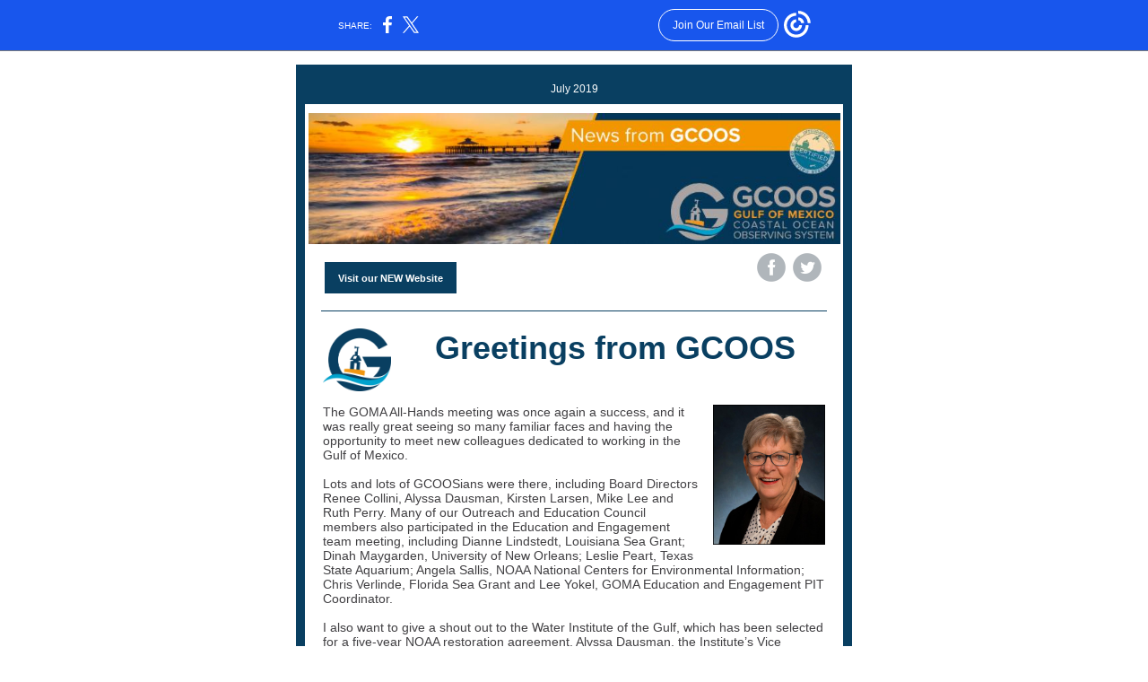

--- FILE ---
content_type: text/html; charset=utf-8
request_url: https://myemail.constantcontact.com/GCOOS-News--Tracking-Toxic-Algae--Closed-Beaches-and-Tropical-Weather.html?soid=1116602485082&aid=7mZc0_kJTtw
body_size: 18402
content:
<!DOCTYPE html>
<html xmlns:fb="http://www.facebook.com/2008/fbml">
 <head> 
  <meta content="text/html; charset=utf-8" http-equiv="Content-Type"> 
  <meta content="width=device-width, initial-scale=1.0" name="viewport"> 
  <meta charset="UTF-8"> 
  <meta name="viewport" content="width=device-width, initial-scale=1, maximum-scale=1"> 
  <!--[if gte mso 9]>
<style id="ol-styles">
/* OUTLOOK-SPECIFIC STYLES */
li {
text-indent: -1em;
padding: 0;
margin: 0;
line-height: 1.2;
}
ul, ol {
padding: 0;
margin: 0 0 0 40px;
}
p {
margin: 0;
padding: 0;
margin-bottom: 0;
}
sup {
font-size: 85% !important;
}
sub {
font-size: 85% !important;
}
</style>
<![endif]--> 
  <style id="template-styles-head" data-premailer="ignore">
.footer-main-width {
width: 630px!important;
max-width: 630px;
}
table {
border-collapse: collapse;
table-layout: fixed;
}
.bgimage {
table-layout: auto;
}
.preheader-container {
color: transparent;
display: none;
font-size: 1px;
line-height: 1px;
max-height: 0px;
max-width: 0px;
opacity: 0;
overflow: hidden;
}
/* LIST AND p STYLE OVERRIDES */
.editor-text p {
margin: 0;
padding: 0;
margin-bottom: 0;
}
.editor-text ul,
.editor-text ol {
padding: 0;
margin: 0 0 0 40px;
}
.editor-text li {
padding: 0;
margin: 0;
line-height: 1.2;
}
/* ==================================================
CLIENT/BROWSER SPECIFIC OVERRIDES
================================================== */
/* IE: correctly scale images with w/h attbs */
img {
-ms-interpolation-mode: bicubic;
}
/* Text Link Style Reset */
a {
text-decoration: underline;
}
/* iOS: Autolink styles inherited */
a[x-apple-data-detectors] {
text-decoration: underline !important;
font-size: inherit !important;
font-family: inherit !important;
font-weight: inherit !important;
line-height: inherit !important;
color: inherit !important;
}
/* FF/Chrome: Smooth font rendering */
.editor-text, .MainTextFullWidth {
-webkit-font-smoothing: antialiased;
-moz-osx-font-smoothing: grayscale;
}
/* Gmail/Web viewport fix */
u + .body .template-body {
width: 630px;
}
@media only screen and (max-width:480px) {
u + .body .template-body {
width: 100% !important;
}
}
/* Office365/Outlook.com image reset */
[office365] button, [office365] .divider-base div, [office365] .spacer-base div, [office365] .editor-image div { display: block !important; }
</style> 
  <style>@media only screen and (max-width:480px) {
table {
border-collapse: collapse;
}
.main-width {
width: 100% !important;
}
.mobile-hidden {
display: none !important;
}
td.OneColumnMobile {
display: block !important;
}
.OneColumnMobile {
width: 100% !important;
}
td.editor-col .editor-text {
padding-left: 20px !important; padding-right: 20px !important;
}
td.editor-col .editor-image.editor-image-hspace-on td {
padding-left: 20px !important; padding-right: 20px !important;
}
td.editor-col .editor-button-container {
padding-left: 20px !important; padding-right: 20px !important;
}
td.editor-col .editor-social td {
padding-left: 20px !important; padding-right: 20px !important;
}
td.editor-col .block-margin {
padding-left: 20px !important; padding-right: 20px !important;
}
td.editor-col td.block-margin .editor-text {
padding-left: 0px !important; padding-right: 0px !important;
}
td.editor-col td.block-margin .editor-image.editor-image-hspace-on td {
padding-left: 0px !important; padding-right: 0px !important;
}
td.editor-col td.block-margin .editor-button-container {
padding-left: 0px !important; padding-right: 0px !important;
}
td.editor-col td.block-margin .editor-social td {
padding-left: 0px !important; padding-right: 0px !important;
}
.editor-button td > table tr > td {
padding: 0px 0px 0px 0px !important;
}
.editor-button td > table tr > td td {
padding: 9px 15px 10px 15px !important;
}
.layout {
padding: 15px 9px 15px 9px !important;
}
.layout-container-border {
padding: 1px 1px 1px 1px !important;
}
.layout-container {
padding: 0px 0px 0px 0px !important;
}
.editor-image img {
width: auto !important; margin-left: auto !important; margin-right: auto !important;
}
.editor-image .image-cell {
padding-bottom: 15px !important;
}
.editor-text {
font-size: 16px !important;
}
.preheader-text {
font-size: 12px !important;
}
.section-headline-text {
font-size: 24px !important;
}
.headline-text {
font-size: 24px !important;
}
.subheadline-text {
font-size: 20px !important;
}
.feature {
padding-top: 0px !important; padding-bottom: 0px !important;
}
.layout-outer {
padding: 0px 20px !important;
}
.feature-heading-text {
font-size: 20px !important;
}
.feature-text {
font-size: 16px !important;
}
.split.editor-col {
margin-top: 0px !important;
}
.split.editor-col ~ .split.editor-col {
margin-top: 10px !important;
}
.split-layout-margin {
padding: 0px 20px !important;
}
.article {
padding-top: 0px !important; padding-bottom: 0px !important;
}
.article-heading-text {
font-size: 20px !important;
}
.article-text {
font-size: 16px !important;
}
.social-container {
text-align: center !important;
}
.social-text {
font-size: 14px !important;
}
.cpn-heading-text {
font-size: 28px !important;
}
.editor-cpn-heading-text {
font-size: 28px !important;
}
td.col-divided .editor-col {
border-right: 0px solid #093F61 !important; border-bottom: 1px solid #093F61 !important;
}
td.col-divided td.editor-col:last-of-type {
border-bottom: 0 !important;
}
.col-divided {
padding: 0 20px !important;
}
td.col-divided .editor-col .editor-text {
padding-left: 0px !important; padding-right: 0px !important;
}
td.col-divided .editor-col .editor-image.editor-image-hspace-on td {
padding-left: 0px !important; padding-right: 0px !important;
}
td.col-divided .editor-col .editor-button-container {
padding-left: 0px !important; padding-right: 0px !important;
}
td.col-divided .editor-col .editor-social td {
padding-left: 0px !important; padding-right: 0px !important;
}
td.col-divided .editor-col .block-margin {
padding-left: 0px !important; padding-right: 0px !important;
}
.action-block .poll-answer {
width: 100% !important; display: block !important;
}
.action-block .poll-button {
width: 100% !important;
}
div.MobileFooter {
font-size: 11px !important;
}
td.FooterMobile {
padding: 0px 10px 0px 10px !important;
}
td.MainCenter {
width: 100% !important;
}
table.MainSide {
display: none !important;
}
img.MainSide {
display: none !important;
}
td.MainSide {
display: none !important;
}
.rsvp-button-inner {
padding: 0px 0px 10px 0px !important;
}
.rsvp-button-outer {
width: 100% !important; max-width: 100% !important;
}
.action-block .poll-answer {
width: 100% !important; display: block !important;
}
.action-block .poll-button {
width: 100% !important;
}
div.MobileFooter {
font-size: 11px !important;
}
td.FooterMobile {
padding: 0px 10px 0px 10px !important;
}
td.MainCenter {
width: 100% !important;
}
table.MainSide {
display: none !important;
}
img.MainSide {
display: none !important;
}
td.MainSide {
display: none !important;
}
.rsvp-button-inner {
padding: 0px 0px 10px 0px !important;
}
.rsvp-button-outer {
width: 100% !important; max-width: 100% !important;
}
.footer-main-width {
width: 100% !important;
}
.footer-mobile-hidden {
display: none !important;
}
.footer-mobile-hidden {
display: none !important;
}
.footer-column {
display: block !important;
}
.footer-mobile-stack {
display: block !important;
}
.footer-mobile-stack-padding {
padding-top: 3px;
}
}
@media only screen and (max-width:320px) {
.layout {
padding: 0px 0px 0px 0px !important;
}
}
@media screen {
@font-face {
font-family: ''; font-style: normal; font-weight: 400; src: local(''), local(''), url() format(''); unicode-range: U+0000-00FF, U+0131, U+0152-0153, U+02C6, U+02DA, U+02DC, U+2000-206F, U+2074, U+20AC, U+2212, U+2215;
}
}
</style> 
  <title>GCOOS News: Tracking Toxic Algae, Closed Beaches and Tropical Weather</title>
 <script type="text/javascript">
var __plink_targets = {
"linkedin.post": "https://s.rs6.net/t?sid=1116602485082&e=7mZc0_kJTtw&c=4&r=1",
"addthis.share": "https://s.rs6.net/t?sid=1116602485082&e=7mZc0_kJTtw&c=5&r=1",
"facebook.like": "https://s.rs6.net/t?sid=1116602485082&e=7mZc0_kJTtw&c=2&r=0",
"twitter.tweet": "https://s.rs6.net/t?sid=1116602485082&e=7mZc0_kJTtw&c=3&r=1",
"x.tweet": "https://s.rs6.net/t?sid=1116602485082&e=7mZc0_kJTtw&c=3&r=1",
"facebook.share": "https://s.rs6.net/t?sid=1116602485082&e=7mZc0_kJTtw&c=1&r=1",
"facebook.send": "https://s.rs6.net/t?sid=1116602485082&e=7mZc0_kJTtw&c=6&r=0",
"permalink.view": "https://s.rs6.net/t?sid=1116602485082&e=7mZc0_kJTtw&c=0&r=0"
};
</script>
<script type="text/javascript" src="https://myemail-op.constantcontact.com/page/js/campaignPage.js?soid=9ksdl6pab&visitorHost=https%3A%2F%2Fvisitor.constantcontact.com&pageName=GCOOS%20News%3A%20Tracking%20Toxic%20Algae%2C%20Closed%20Beaches%20and%20Tropical%20Weather"></script>
</head> 
 <body class="body" align="center" style="width: 100%; min-width: 100%; -webkit-text-size-adjust: 100%; -ms-text-size-adjust: 100%; background-color: #FFFFFF; margin: 0px; padding: 0px;" bgcolor="#FFFFFF"> 
  <table class="template-body" border="0" cellpadding="0" cellspacing="0" style="text-align: center; min-width: 100%;" width="100%"> 
   <tbody>
    <tr> 
     <td class="preheader-container"> 
      <div> 
       <div id="preheader" style="display: none; font-size: 1px; color: transparent; line-height: 1px; max-height: 0px; max-width: 0px; opacity: 0; overflow: hidden;"> 
        <span data-entity-ref="preheader">Read the latest news from your ocean observing community</span> 
       </div> 
      </div> </td> 
    </tr> 
    <tr> 
     <td class="template-shell-container" align="center"> 
      <div class="bgcolor" style="background-color: #FFFFFF;"> 
       <table class="bgimage" width="100%" cellspacing="0" cellpadding="0" border="0" style="background-color: #FFFFFF;" bgcolor="#FFFFFF"> 
        <tbody> 
         <tr> 
          <td align="center"> 
           <table class="main-width" width="630" cellspacing="0" cellpadding="0" border="0" align="center" style="width: 630px;"> 
            <tbody> 
             <tr> 
              <td class="layout" valign="top" align="center" style="padding: 15px 5px;"> 
               <table width="100%" cellspacing="0" cellpadding="0" border="0" align="center"> 
                <tbody> 
                 <tr> 
                  <td class="layout-container-border" valign="top" align="center" style="background-color: #093F61; padding: 10px;" bgcolor="#093F61"> 
                   <table width="100%" cellspacing="0" cellpadding="0" border="0" align="center" style="background-color: #093F61;" bgcolor="#093F61"> 
                    <tbody> 
                     <tr> 
                      <td class="layout-container" valign="top" align="center" style="background-color: #FFFFFF; padding: 0;" bgcolor="#FFFFFF"> 
                       <div class=""> 
                        <table class="galileo-ap-layout-editor" width="100%" cellspacing="0" cellpadding="0" border="0" style="min-width: 100%;"> 
                         <tbody> 
                          <tr> 
                           <td class="preheader editor-col OneColumnMobile" width="100%" valign="top" align="left" style="background-color: #093F61;" bgcolor="#093F61"> 
                            <div class="gl-contains-text"> 
                             <table width="100%" cellspacing="0" cellpadding="0" border="0"> 
                              <tbody> 
                               <tr> 
                                <td class="editor-text preheader-text" valign="top" align="left" style="font-family: Verdana,Geneva,sans-serif; font-size: 12px; color: #FFFFFF; text-align: center; display: block; word-wrap: break-word; line-height: 1.2; padding: 10px 20px;"> 
                                 <div></div> 
                                 <div class="text-container galileo-ap-content-editor">
                                  <div>
                                   <div>
                                    July 2019
                                   </div>
                                  </div>
                                 </div> </td> 
                               </tr> 
                              </tbody> 
                             </table> 
                            </div> </td> 
                          </tr> 
                         </tbody> 
                        </table> 
                        <table class="galileo-ap-layout-editor" width="100%" cellspacing="0" cellpadding="0" border="0" style="min-width: 100%;"> 
                         <tbody> 
                          <tr> 
                           <td class="editor-logo editor-col OneColumnMobile" width="100%" valign="top" align="left"> 
                            <div class="gl-contains-image"> 
                             <table class="editor-image logo-container editor-image-vspace-on" width="100%" cellspacing="0" cellpadding="0" border="0"> 
                              <tbody> 
                               <tr> 
                                <td valign="top" align="center" style="padding-top: 10px; padding-bottom: 10px;"> 
                                 <div class="publish-container"> 
                                  <img alt="" class="" style="display: block; height: auto; max-width: 100%;" src="https://files.constantcontact.com/a59c1baf301/7b457d6c-8ef9-4486-9f35-6fafabdc11c1.jpg" width="593" vspace="0" hspace="0" border="0"> 
                                 </div> </td> 
                               </tr> 
                              </tbody> 
                             </table> 
                            </div> </td> 
                          </tr> 
                         </tbody> 
                        </table> 
                        <table class="galileo-ap-layout-editor" width="100%" cellspacing="0" cellpadding="0" border="0" style="min-width: 100%;"> 
                         <tbody> 
                          <tr> 
                           <td class="button editor-col OneColumnMobile" width="30%" valign="top" align="left"> 
                            <div>
                             <div class="column-resize-bar"> 
                              <span class="line"></span> 
                              <span class="grabber"></span> 
                             </div>
                            </div> 
                            <div class="gl-contains-button"> 
                             <table class="editor-button" width="100%" cellspacing="0" cellpadding="0" border="0" style="width: 100%; min-width: 100%;"> 
                              <tbody> 
                               <tr> 
                                <td class="editor-button-container " style="font-family: Arial, Verdana, Helvetica, sans-serif; font-size: 14px; color: #FFFFFF; text-decoration: none; padding: 10px 10px 10px 20px;"> 
                                 <table class="galileo-ap-content-editor" width="100%" cellspacing="0" cellpadding="0" border="0" style="width: 100%; min-width: 100%;"> 
                                  <tbody> 
                                   <tr> 
                                    <td class="MainTextFullWidthTD" valign="top" align="center" style="font-family: Arial, Verdana, Helvetica, sans-serif; font-size: 14px; color: #FFFFFF; text-decoration: none; padding: 0px;"> 
                                     <table cellspacing="0" cellpadding="0" border="0" style="width: initial; border-spacing: 0; background-color: #093F61; min-width: initial; padding: 0; border: none;" bgcolor="#093F61"> 
                                      <tbody> 
                                       <tr> 
                                        <td class="MainTextFullWidthTD" valign="top" align="center" style="font-family: Arial, Verdana, Helvetica, sans-serif; font-size: 14px; color: #FFFFFF; text-decoration: none; padding: 9px 15px 10px;"> 
                                         <div> 
                                          <div class="MainTextFullWidth">
                                           <a href="http://gcoos.org" style="font-size: 11px; font-weight: bold; font-family: Arial, Verdana, Helvetica, sans-serif; color: #FFFFFF; text-decoration: none;">Visit our NEW Website</a>
                                          </div> 
                                         </div> </td> 
                                       </tr> 
                                      </tbody> 
                                     </table> </td> 
                                   </tr> 
                                  </tbody> 
                                 </table> </td> 
                               </tr> 
                              </tbody> 
                             </table> 
                            </div> </td> 
                           <td class="button editor-col OneColumnMobile" width="70%" valign="top" align="left"> 
                            <div class="gl-contains-social-button"> 
                             <table class="editor-social" width="100%" cellspacing="0" cellpadding="0" border="0" style="width: 100%; min-width: 100%;"> 
                              <tbody> 
                               <tr> 
                                <td class=" social-container" align="right" style="padding: 0px 20px 10px 10px;"> 
                                 <div class="galileo-ap-content-editor" style=""> 
                                  <a href="https://www.facebook.com/GCOOS/" style="display: inline-block; text-decoration: none;"> <img alt="Facebook" src="https://imgssl.constantcontact.com/galileo/images/templates/Galileo-SocialMedia/facebook-visit-gray-circle.png" style="display: inline-block; margin: 0; padding: 0;" width="32" border="0"> ‌ </a> 
                                  <a href="https://twitter.com/GCOOS1" style="display: inline-block; text-decoration: none;"> <img alt="Twitter" src="https://imgssl.constantcontact.com/galileo/images/templates/Galileo-SocialMedia/twitter-visit-gray-circle.png" style="display: inline-block; margin: 0; padding: 0;" width="32" border="0"> ‌ </a> 
                                 </div> </td> 
                               </tr> 
                              </tbody> 
                             </table> 
                            </div> </td> 
                          </tr> 
                         </tbody> 
                        </table> 
                        <table class="galileo-ap-layout-editor" width="100%" cellspacing="0" cellpadding="0" border="0" style="min-width: 100%;"> 
                         <tbody> 
                          <tr> 
                           <td class="divider-container editor-col OneColumnMobile" width="100%" valign="top" align="left"> 
                            <div class="gl-contains-divider"> 
                             <table class="editor-divider" width="100%" cellspacing="0" cellpadding="0" border="0" style="min-width: 100%;"> 
                              <tbody> 
                               <tr> 
                                <td class="divider-container" valign="top" align="center"> 
                                 <table style="cursor: default; min-width: 100%;" class="galileo-ap-content-editor" width="100%" cellspacing="0" cellpadding="0" border="0"> 
                                  <tbody> 
                                   <tr> 
                                    <td class="divider-base divider-solid" style="padding: 9px 0px;" width="100%" valign="top" align="center"> 
                                     <table style="height: 1px; width: 94%; min-width: 94%;" cellspacing="0" cellpadding="0" border="0" align="center"> 
                                      <tbody> 
                                       <tr> 
                                        <td style="border-bottom-width: medium; border-bottom-style: none; height: 1px; line-height: 1px; padding-bottom: 0px; background-color: #093F61;" height="1" align="center" bgcolor="#093F61"> 
                                         <div>
                                          <img alt="" src="https://imgssl.constantcontact.com/letters/images/sys/S.gif" width="5" vspace="0" hspace="0" height="1" border="0" style="display: block; height: 1px; width: 5px;">
                                         </div> </td> 
                                       </tr> 
                                      </tbody> 
                                     </table> </td> 
                                   </tr> 
                                  </tbody> 
                                 </table> </td> 
                               </tr> 
                              </tbody> 
                             </table> 
                            </div> </td> 
                          </tr> 
                         </tbody> 
                        </table> 
                        <table class="galileo-ap-layout-editor" width="100%" cellspacing="0" cellpadding="0" border="0" style="min-width: 100%;"> 
                         <tbody> 
                          <tr> 
                           <td class="headline editor-col OneColumnMobile" width="100%" valign="top" align="left"> 
                            <div class="gl-contains-text"> 
                             <table width="100%" cellspacing="0" cellpadding="0" border="0"> 
                              <tbody> 
                               <tr> 
                                <td class="editor-text headline-text" valign="top" align="left" style="font-family: Verdana,Geneva,sans-serif; font-size: 24px; color: #093F61; text-align: center; display: block; word-wrap: break-word; line-height: 1.2; font-weight: bold; padding: 10px 20px;"> 
                                 <div>
                                  <table class="editor-image OneColumnMobile" style="mso-table-rspace: 5.75pt;" cellspacing="0" cellpadding="0" border="0" align="left"> 
                                   <tbody> 
                                    <tr> 
                                     <td class="image-cell " style="padding: 0px;" valign="top" align="center"> 
                                      <div class="publish-container"> 
                                       <img alt="" class="" style="display: block; height: auto !important; max-width: 100% !important;" src="https://files.constantcontact.com/a59c1baf301/cc14f5aa-a2e1-496b-9dc9-3c70dd3fb402.png" width="76" vspace="0" hspace="0" border="0"> 
                                      </div> </td> 
                                     <td class="mobile-hidden" style="height: 1px; line-height: 1px; padding: 0px;" width="15" valign="top" height="1" align="center"> <img alt="" src="https://imgssl.constantcontact.com/letters/images/sys/S.gif" width="15" vspace="0" hspace="0" height="1" border="0" style="display: block; height: auto; max-width: 100%;"> </td> 
                                    </tr> 
                                    <tr> 
                                     <td class="mobile-hidden" style="height: 5px; line-height: 1px; padding: 0px;" valign="top" height="5" align="center"> <img alt="" src="https://imgssl.constantcontact.com/letters/images/sys/S.gif" width="1" vspace="0" hspace="0" height="5" border="0" style="display: block; height: auto; max-width: 100%;"> </td> 
                                     <td class="mobile-hidden" style="height: 1px; line-height: 1px; padding: 0px;" width="5" valign="top" height="5" align="center"> <img alt="" src="https://imgssl.constantcontact.com/letters/images/sys/S.gif" width="5" vspace="0" hspace="0" height="1" border="0" style="display: block; height: auto; max-width: 100%;"> </td> 
                                    </tr> 
                                   </tbody> 
                                  </table>
                                 </div> 
                                 <div class="text-container galileo-ap-content-editor">
                                  <div>
                                   <div>
                                    <span style="font-size: 36px; color: rgb(9, 63, 97); font-family: Arial, Verdana, Helvetica, sans-serif;">Greetings from GCOOS</span>
                                   </div>
                                  </div>
                                 </div> </td> 
                               </tr> 
                              </tbody> 
                             </table> 
                            </div> </td> 
                          </tr> 
                         </tbody> 
                        </table> 
                        <table class="galileo-ap-layout-editor" width="100%" cellspacing="0" cellpadding="0" border="0" style="min-width: 100%;"> 
                         <tbody> 
                          <tr> 
                           <td class=" editor-col OneColumnMobile" width="100%" valign="top" align=""> 
                            <div class="gl-contains-text"> 
                             <table width="100%" cellspacing="0" cellpadding="0" border="0"> 
                              <tbody> 
                               <tr> 
                                <td class="editor-text editor-text " valign="top" align="left" style="font-family: Verdana,Geneva,sans-serif; font-size: 14px; color: #403F42; text-align: left; display: block; word-wrap: break-word; line-height: 1.2; padding: 10px 20px;"> 
                                 <div>
                                  <table class="editor-image OneColumnMobile" style="mso-table-rspace: 5.75pt;" cellspacing="0" cellpadding="0" border="0" align="right"> 
                                   <tbody> 
                                    <tr> 
                                     <td class="mobile-hidden" style="height: 1px; line-height: 1px; padding: 0px;" width="15" valign="top" height="1" align="center"> <img alt="" src="https://imgssl.constantcontact.com/letters/images/sys/S.gif" width="15" vspace="0" hspace="0" height="1" border="0" style="display: block; height: auto; max-width: 100%;"> </td> 
                                     <td class="image-cell " style="padding: 0px;" valign="top" align="center"> 
                                      <div class="publish-container"> 
                                       <img alt="" class="" style="display: block; height: auto !important; max-width: 100% !important;" src="https://files.constantcontact.com/a59c1baf301/bde8014b-eceb-4f48-b9b2-122136c418f4.jpg" width="125" vspace="0" hspace="0" border="0"> 
                                      </div> </td> 
                                    </tr> 
                                    <tr> 
                                     <td class="mobile-hidden" style="height: 1px; line-height: 1px; padding: 0px;" width="5" valign="top" height="5" align="center"> <img alt="" src="https://imgssl.constantcontact.com/letters/images/sys/S.gif" width="5" vspace="0" hspace="0" height="1" border="0" style="display: block; height: auto; max-width: 100%;"> </td> 
                                     <td class="mobile-hidden" style="height: 5px; line-height: 1px; padding: 0px;" valign="top" height="5" align="center"> <img alt="" src="https://imgssl.constantcontact.com/letters/images/sys/S.gif" width="1" vspace="0" hspace="0" height="5" border="0" style="display: block; height: auto; max-width: 100%;"> </td> 
                                    </tr> 
                                   </tbody> 
                                  </table>
                                 </div> 
                                 <div class="text-container galileo-ap-content-editor">
                                  <div> 
                                   <div>
                                    <span style="font-family: Verdana, Geneva, sans-serif;">The GOMA All-Hands meeting was once again a success, and it was really great seeing so many familiar faces and having the opportunity to meet new colleagues dedicated to working in the Gulf of Mexico. </span>
                                   </div> 
                                   <div>
                                    <br>
                                   </div> 
                                   <div> 
                                    <span style="font-family: Verdana, Geneva, sans-serif;">Lots and lots of GCOOSians were there, including Board Directors Renee Collini, Alyssa Dausman, Kirsten Larsen, Mike Lee and Ruth Perry. Many of our </span>Outreach and Education Council members also participated in the Education and Engagement team meeting, including Dianne Lindstedt, Louisiana Sea Grant; Dinah Maygarden, University of New Orleans; Leslie Peart, Texas State Aquarium; Angela Sallis, NOAA National Centers for Environmental Information; Chris Verlinde, Florida Sea Grant and Lee Yokel, GOMA Education and Engagement PIT Coordinator.
                                   </div> 
                                   <div>
                                    <br>
                                   </div> 
                                   <div>
                                    <span style="font-size: 14px; font-family: Verdana, Geneva, sans-serif;">I also want to give a shout out to the Water Institute of the Gulf, which has been selected for a five-year NOAA restoration agreement. Alyssa Dausman, the Institute’s Vice President for Science, says that the funding will help continue restoration programs and provide opportunities for new efforts and partnerships.</span>
                                   </div> 
                                   <div>
                                    <br>
                                   </div> 
                                   <div>
                                    Not everything around the Gulf is as positive though, with news about beach closures and advisories in Mississippi and Louisiana getting a lot of national attention this week thanks to an influx of fresh water from an overly wet season. There's also the possibility of a tropical storm developing in the next day or so which could bring even more rain. (Be sure to watch our 
                                    <a href="https://geo.gcoos.org/hurricane/" target="_blank" style="color: #F19610; font-weight: bold; font-style: normal; text-decoration: underline;">hurricane page</a> for updates!)
                                   </div> 
                                   <div>
                                    <br>
                                   </div> 
                                   <div>
                                    Questions about beaches is one reason that we've been working to develop a new app that we're calling "All Things Beaches." Our goal is for it to be a one-stop shop of comprehensive information about beaches throughout the entire Gulf — from Texas to Florida. We're still developing the tool and hope to have it ready for users by the end of the year. In the meantime, we sure could use your help — see the item below about submitting pictures to help us illustrate the Gulf's beaches.
                                   </div> 
                                   <div>
                                    <br>
                                   </div> 
                                   <div>
                                    Until next time!
                                   </div> 
                                  </div>
                                 </div> </td> 
                               </tr> 
                              </tbody> 
                             </table> 
                            </div> </td> 
                          </tr> 
                         </tbody> 
                        </table> 
                        <table class="galileo-ap-layout-editor" width="100%" cellspacing="0" cellpadding="0" border="0" style="min-width: 100%;"> 
                         <tbody> 
                          <tr> 
                           <td class=" editor-col OneColumnMobile" width="100%" valign="top" align=""> 
                            <div class="gl-contains-text"> 
                             <table width="100%" cellspacing="0" cellpadding="0" border="0"> 
                              <tbody> 
                               <tr> 
                                <td class="editor-text editor-text " valign="top" align="left" style="font-family: Verdana,Geneva,sans-serif; font-size: 14px; color: #403F42; text-align: left; display: block; word-wrap: break-word; line-height: 1.2; padding: 10px 20px;"> 
                                 <div>
                                  <table class="editor-image OneColumnMobile" style="mso-table-rspace: 5.75pt;" cellspacing="0" cellpadding="0" border="0" align="left"> 
                                   <tbody> 
                                    <tr> 
                                     <td class="image-cell " style="padding: 0px;" valign="top" align="center"> 
                                      <div class="publish-container"> 
                                       <img alt="" class="" style="display: block; height: auto !important; max-width: 100% !important;" src="https://files.constantcontact.com/a59c1baf301/496a0cbc-b398-4631-9d09-c7242badb689.png" width="116" vspace="0" hspace="0" border="0"> 
                                      </div> </td> 
                                     <td class="mobile-hidden" style="height: 1px; line-height: 1px; padding: 0px;" width="15" valign="top" height="1" align="center"> <img alt="" src="https://imgssl.constantcontact.com/letters/images/sys/S.gif" width="15" vspace="0" hspace="0" height="1" border="0" style="display: block; height: auto; max-width: 100%;"> </td> 
                                    </tr> 
                                    <tr> 
                                     <td class="mobile-hidden" style="height: 5px; line-height: 1px; padding: 0px;" valign="top" height="5" align="center"> <img alt="" src="https://imgssl.constantcontact.com/letters/images/sys/S.gif" width="1" vspace="0" hspace="0" height="5" border="0" style="display: block; height: auto; max-width: 100%;"> </td> 
                                     <td class="mobile-hidden" style="height: 1px; line-height: 1px; padding: 0px;" width="5" valign="top" height="5" align="center"> <img alt="" src="https://imgssl.constantcontact.com/letters/images/sys/S.gif" width="5" vspace="0" hspace="0" height="1" border="0" style="display: block; height: auto; max-width: 100%;"> </td> 
                                    </tr> 
                                   </tbody> 
                                  </table>
                                 </div> 
                                 <div class="text-container galileo-ap-content-editor">
                                  <div> 
                                   <div>
                                    <br>
                                   </div> 
                                   <div>
                                    <br>
                                   </div> 
                                  </div>
                                 </div> </td> 
                               </tr> 
                              </tbody> 
                             </table> 
                            </div> </td> 
                          </tr> 
                         </tbody> 
                        </table> 
                        <table class="galileo-ap-layout-editor" width="100%" cellspacing="0" cellpadding="0" border="0" style="min-width: 100%;"> 
                         <tbody> 
                          <tr> 
                           <td class=" editor-col OneColumnMobile" width="100%" valign="top" align=""> 
                            <div class="gl-contains-divider"> 
                             <table class="editor-divider" width="100%" cellspacing="0" cellpadding="0" border="0" style="min-width: 100%;"> 
                              <tbody> 
                               <tr> 
                                <td class="" valign="top" align="center"> 
                                 <table style="cursor: default; min-width: 100%;" class="galileo-ap-content-editor" width="100%"> 
                                  <tbody> 
                                   <tr> 
                                    <td class="divider-base divider-solid" style="padding: 9px 0;" width="100%" valign="top" align="center"> 
                                     <table cellspacing="0" cellpadding="0" border="0" align="center" style="height: 1px; width: 94%; min-width: 94%;"> 
                                      <tbody> 
                                       <tr> 
                                        <td style="border-bottom-width: medium; border-bottom-style: none; height: 1px; line-height: 1px; padding-bottom: 0px; background-color: #093F61;" height="1" align="center" bgcolor="#093F61"> 
                                         <div>
                                          <img alt="" src="https://imgssl.constantcontact.com/letters/images/1101116784221/S.gif" width="5" vspace="0" hspace="0" height="1" border="0" style="display: block; height: 1px; width: 5px;">
                                         </div> </td> 
                                       </tr> 
                                      </tbody> 
                                     </table> </td> 
                                   </tr> 
                                  </tbody> 
                                 </table> </td> 
                               </tr> 
                              </tbody> 
                             </table> 
                            </div> </td> 
                          </tr> 
                         </tbody> 
                        </table> 
                        <table class="galileo-ap-layout-editor" width="100%" cellspacing="0" cellpadding="0" border="0" style="min-width: 100%;"> 
                         <tbody> 
                          <tr> 
                           <td class="section-headline editor-col OneColumnMobile" style="background-color: rgb(255, 255, 255);" width="100%" valign="top" align="left" bgcolor="FFFFFF"> 
                            <div class="gl-contains-text"> 
                             <table width="100%" cellspacing="0" cellpadding="0" border="0"> 
                              <tbody> 
                               <tr> 
                                <td class="editor-text section-headline-text" valign="top" align="left" style="font-family: Verdana,Geneva,sans-serif; font-size: 24px; color: #ffffff; text-align: center; display: block; word-wrap: break-word; line-height: 1.2; font-weight: bold; padding: 10px 20px;"> 
                                 <div>
                                  <table class="editor-image OneColumnMobile" style="mso-table-rspace: 5.75pt;" cellspacing="0" cellpadding="0" border="0" align="left"> 
                                   <tbody> 
                                    <tr> 
                                     <td class="image-cell " style="padding: 0px;" valign="top" align="center"> 
                                      <div class="publish-container"> 
                                       <img alt="" class="" style="display: block; height: auto !important; max-width: 100% !important;" src="https://files.constantcontact.com/a59c1baf301/cc14f5aa-a2e1-496b-9dc9-3c70dd3fb402.png" width="49" vspace="0" hspace="0" border="0"> 
                                      </div> </td> 
                                     <td class="mobile-hidden" style="height: 1px; line-height: 1px; padding: 0px;" width="15" valign="top" height="1" align="center"> <img alt="" src="https://imgssl.constantcontact.com/letters/images/sys/S.gif" width="15" vspace="0" hspace="0" height="1" border="0" style="display: block; height: auto; max-width: 100%;"> </td> 
                                    </tr> 
                                    <tr> 
                                     <td class="mobile-hidden" style="height: 5px; line-height: 1px; padding: 0px;" valign="top" height="5" align="center"> <img alt="" src="https://imgssl.constantcontact.com/letters/images/sys/S.gif" width="1" vspace="0" hspace="0" height="5" border="0" style="display: block; height: auto; max-width: 100%;"> </td> 
                                     <td class="mobile-hidden" style="height: 1px; line-height: 1px; padding: 0px;" width="5" valign="top" height="5" align="center"> <img alt="" src="https://imgssl.constantcontact.com/letters/images/sys/S.gif" width="5" vspace="0" hspace="0" height="1" border="0" style="display: block; height: auto; max-width: 100%;"> </td> 
                                    </tr> 
                                   </tbody> 
                                  </table>
                                 </div> 
                                 <div class="text-container galileo-ap-content-editor">
                                  <div>
                                   <div style="text-align: left;" align="left">
                                    <span style="font-size: 20px; color: rgb(0, 162, 204); font-family: Arial, Verdana, Helvetica, sans-serif;">Last Chance: Submit Your Meeting Travel Award Application Before Time Runs Out</span>
                                   </div>
                                  </div>
                                 </div> </td> 
                               </tr> 
                              </tbody> 
                             </table> 
                            </div> </td> 
                          </tr> 
                         </tbody> 
                        </table> 
                        <table class="galileo-ap-layout-editor" width="100%" cellspacing="0" cellpadding="0" border="0" style="min-width: 100%;"> 
                         <tbody> 
                          <tr> 
                           <td class=" editor-col OneColumnMobile" width="100%" valign="top" align=""> 
                            <div class="gl-contains-text"> 
                             <table width="100%" cellspacing="0" cellpadding="0" border="0"> 
                              <tbody> 
                               <tr> 
                                <td class="editor-text editor-text " valign="top" align="left" style="font-family: Verdana,Geneva,sans-serif; font-size: 14px; color: #403F42; text-align: left; display: block; word-wrap: break-word; line-height: 1.2; padding: 10px 20px;"> 
                                 <div>
                                  <table class="editor-image OneColumnMobile" style="mso-table-rspace: 5.75pt;" cellspacing="0" cellpadding="0" border="0" align="right"> 
                                   <tbody> 
                                    <tr> 
                                     <td class="mobile-hidden" style="height: 1px; line-height: 1px; padding: 0px;" width="15" valign="top" height="1" align="center"> <img alt="" src="https://imgssl.constantcontact.com/letters/images/sys/S.gif" width="15" vspace="0" hspace="0" height="1" border="0" style="display: block; height: auto; max-width: 100%;"> </td> 
                                     <td class="image-cell " style="padding: 0px;" valign="top" align="center"> 
                                      <div class="publish-container"> 
                                       <img alt="" class="" style="display: block; height: auto !important; max-width: 100% !important;" src="https://files.constantcontact.com/a59c1baf301/ab645eed-3e6f-4e63-965a-2c1be24385c6.png" width="356" vspace="0" hspace="0" border="0"> 
                                      </div> </td> 
                                    </tr> 
                                    <tr> 
                                     <td class="mobile-hidden" style="height: 1px; line-height: 1px; padding: 0px;" width="5" valign="top" height="5" align="center"> <img alt="" src="https://imgssl.constantcontact.com/letters/images/sys/S.gif" width="5" vspace="0" hspace="0" height="1" border="0" style="display: block; height: auto; max-width: 100%;"> </td> 
                                     <td class="mobile-hidden" style="height: 5px; line-height: 1px; padding: 0px;" valign="top" height="5" align="center"> <img alt="" src="https://imgssl.constantcontact.com/letters/images/sys/S.gif" width="1" vspace="0" hspace="0" height="5" border="0" style="display: block; height: auto; max-width: 100%;"> </td> 
                                    </tr> 
                                   </tbody> 
                                  </table>
                                 </div> 
                                 <div class="text-container galileo-ap-content-editor">
                                  <div> 
                                   <div style="text-align: left;" align="left"> 
                                    <span style="font-size: 14px; color: rgb(64, 63, 66); text-decoration: none; font-family: Verdana, Geneva, sans-serif;">GCOOS is soliciting applications for the first Howard Scholarship award. The awardee will receive registration and travel support (a maximum of $1,500) to give an ocean data-related presentation at either the&nbsp;</span>
                                    <a href="http://r20.rs6.net/tn.jsp?f=001y5LSMvveStmAl0kaUz0iiUgcVggoN5tqXM7bBf8GC3MgKzXxqm2C5pp5TuSjTkiGpdME0vzke4ViTz5t6x2stL46hCMAlXjzaNncK3CFak2e7Rvw71fX0iPE4bps1xfu3peVhBYLfGR8F74CykBDOVJb8unJ1TsO9Akza5yYekg=&amp;c=J5ZtXeajQFw6S_GCfJP36y5yqoCwMv7ieDSd6j52JTGAzjbZLKpBWg==&amp;ch=tLtxh_bd8jpiIlA_loADzHGhp9w1ZguM68POqD7B0BDQQxdFhrUoXw==" target="_blank" style="font-size: 14px; color: rgb(241, 150, 16); text-decoration: underline; font-family: Verdana, Geneva, sans-serif; font-style: normal; font-weight: bold;">American Geophysical Union Meeting</a>
                                    <span style="font-size: 14px; color: rgb(64, 63, 66); text-decoration: none; font-family: Verdana, Geneva, sans-serif;">&nbsp;or&nbsp;</span>
                                    <a href="http://r20.rs6.net/tn.jsp?f=001y5LSMvveStmAl0kaUz0iiUgcVggoN5tqXM7bBf8GC3MgKzXxqm2C5pp5TuSjTkiGVi997WUcK65JDjEt-pY3pC0xlkOzzP2m46vcIEh7Q7GTqhIqwVpmzSEbTnADUFavUB9ISS3UUiPEPyaDigHlxvUcxfIHINnv&amp;c=J5ZtXeajQFw6S_GCfJP36y5yqoCwMv7ieDSd6j52JTGAzjbZLKpBWg==&amp;ch=tLtxh_bd8jpiIlA_loADzHGhp9w1ZguM68POqD7B0BDQQxdFhrUoXw==" target="_blank" style="font-size: 14px; color: rgb(241, 150, 16); text-decoration: underline; font-family: Verdana, Geneva, sans-serif; font-style: normal; font-weight: bold;">2020 Ocean Sciences Meeting</a>
                                    <span style="font-size: 14px; color: rgb(64, 63, 66); text-decoration: none; font-family: Verdana, Geneva, sans-serif;">. The award is for </span>undergraduate, graduate or post-doctoral students. (Please share this info with your students &amp; colleagues!)
                                   </div> 
                                   <div style="text-align: left;" align="left">
                                    <br>
                                   </div> 
                                   <ul> 
                                    <li style="font-size: 14px; color: rgb(241, 150, 16); text-align: left;"><a href="https://gcoos.org/howard-scholarship-fund/" target="_blank" style="font-size: 14px; color: rgb(241, 150, 16); text-decoration: underline; font-style: normal; font-weight: bold; font-family: Verdana, Geneva, sans-serif;">Details &amp; application</a></li> 
                                    <li style="font-size: 14px; color: rgb(241, 150, 16); text-align: left;"><a href="http://r20.rs6.net/tn.jsp?f=001y5LSMvveStmAl0kaUz0iiUgcVggoN5tqXM7bBf8GC3MgKzXxqm2C5kMArYuO9Ct2klebF-pVAJCA9Mi3DFXRvTLKRF4Wz9IDjCAj3_gpub0Ezw81u96ESeTOJYSW1S7M5UbT6M1FOy_Zx9Chhmm0P1M7yq0JaAkfCNBdHSavOn0=&amp;c=J5ZtXeajQFw6S_GCfJP36y5yqoCwMv7ieDSd6j52JTGAzjbZLKpBWg==&amp;ch=tLtxh_bd8jpiIlA_loADzHGhp9w1ZguM68POqD7B0BDQQxdFhrUoXw==" target="_blank" style="font-size: 14px; color: rgb(241, 150, 16); text-decoration: underline; font-style: normal; font-weight: bold; font-family: Verdana, Geneva, sans-serif;">Don’t forget, you can always donate to this fund!</a></li> 
                                   </ul> 
                                  </div>
                                 </div> </td> 
                               </tr> 
                              </tbody> 
                             </table> 
                            </div> </td> 
                          </tr> 
                         </tbody> 
                        </table> 
                        <table class="galileo-ap-layout-editor" width="100%" cellspacing="0" cellpadding="0" border="0" style="min-width: 100%;"> 
                         <tbody> 
                          <tr> 
                           <td class="section-headline editor-col OneColumnMobile" width="100%" valign="top" align="left" style="background-color: #093F61;" bgcolor="#093F61"> 
                            <div class="gl-contains-text"> 
                             <table width="100%" cellspacing="0" cellpadding="0" border="0"> 
                              <tbody> 
                               <tr> 
                                <td class="editor-text section-headline-text" valign="top" align="left" style="font-family: Verdana,Geneva,sans-serif; font-size: 24px; color: #ffffff; text-align: center; display: block; word-wrap: break-word; line-height: 1.2; font-weight: bold; padding: 10px 20px;"> 
                                 <div>
                                  <table class="editor-image OneColumnMobile" style="mso-table-rspace: 5.75pt;" cellspacing="0" cellpadding="0" border="0" align="left"> 
                                   <tbody> 
                                    <tr> 
                                     <td class="image-cell " style="padding: 0px;" valign="top" align="center"> 
                                      <div class="publish-container"> 
                                       <img alt="" class="" style="display: block; height: auto !important; max-width: 100% !important;" src="https://files.constantcontact.com/a59c1baf301/5e77c6f0-c05d-4382-aeb8-f11186e1824c.png" width="49" vspace="0" hspace="0" border="0"> 
                                      </div> </td> 
                                     <td class="mobile-hidden" style="height: 1px; line-height: 1px; padding: 0px;" width="15" valign="top" height="1" align="center"> <img alt="" src="https://imgssl.constantcontact.com/letters/images/sys/S.gif" width="15" vspace="0" hspace="0" height="1" border="0" style="display: block; height: auto; max-width: 100%;"> </td> 
                                    </tr> 
                                    <tr> 
                                     <td class="mobile-hidden" style="height: 5px; line-height: 1px; padding: 0px;" valign="top" height="5" align="center"> <img alt="" src="https://imgssl.constantcontact.com/letters/images/sys/S.gif" width="1" vspace="0" hspace="0" height="5" border="0" style="display: block; height: auto; max-width: 100%;"> </td> 
                                     <td class="mobile-hidden" style="height: 1px; line-height: 1px; padding: 0px;" width="5" valign="top" height="5" align="center"> <img alt="" src="https://imgssl.constantcontact.com/letters/images/sys/S.gif" width="5" vspace="0" hspace="0" height="1" border="0" style="display: block; height: auto; max-width: 100%;"> </td> 
                                    </tr> 
                                   </tbody> 
                                  </table>
                                 </div> 
                                 <div class="text-container galileo-ap-content-editor">
                                  <div>
                                   <div>
                                    Human Health &amp; Safety
                                   </div>
                                  </div>
                                 </div> </td> 
                               </tr> 
                              </tbody> 
                             </table> 
                            </div> </td> 
                          </tr> 
                         </tbody> 
                        </table> 
                        <table class="galileo-ap-layout-editor" width="100%" cellspacing="0" cellpadding="0" border="0" style="min-width: 100%;"> 
                         <tbody> 
                          <tr> 
                           <td class=" editor-col OneColumnMobile" width="100%" valign="top" align=""> 
                            <div class="gl-contains-text"> 
                             <table width="100%" cellspacing="0" cellpadding="0" border="0"> 
                              <tbody> 
                               <tr> 
                                <td class="editor-text editor-text " valign="top" align="left" style="font-family: Verdana,Geneva,sans-serif; font-size: 14px; color: #403F42; text-align: left; display: block; word-wrap: break-word; line-height: 1.2; padding: 10px 20px;"> 
                                 <div></div> 
                                 <div class="text-container galileo-ap-content-editor">
                                  <div>
                                   <div>
                                    <span style="font-size: 20px; color: rgb(0, 162, 204); font-weight: bold; font-family: Arial, Verdana, Helvetica, sans-serif;">Northern Gulf: Beach Closures and Advisories</span>
                                   </div>
                                  </div>
                                 </div> </td> 
                               </tr> 
                              </tbody> 
                             </table> 
                            </div> </td> 
                          </tr> 
                         </tbody> 
                        </table> 
                        <table class="galileo-ap-layout-editor" width="100%" cellspacing="0" cellpadding="0" border="0" style="min-width: 100%;"> 
                         <tbody> 
                          <tr> 
                           <td class=" editor-col OneColumnMobile" width="100%" valign="top" align=""> 
                            <div class="gl-contains-text"> 
                             <table width="100%" cellspacing="0" cellpadding="0" border="0"> 
                              <tbody> 
                               <tr> 
                                <td class="editor-text editor-text " valign="top" align="left" style="font-family: Verdana,Geneva,sans-serif; font-size: 14px; color: #403F42; text-align: left; display: block; word-wrap: break-word; line-height: 1.2; padding: 10px 20px;"> 
                                 <div>
                                  <table class="editor-image OneColumnMobile" style="mso-table-rspace: 5.75pt;" cellspacing="0" cellpadding="0" border="0" align="right"> 
                                   <tbody> 
                                    <tr> 
                                     <td class="mobile-hidden" style="height: 1px; line-height: 1px; padding: 0px;" width="15" valign="top" height="1" align="center"> <img alt="" src="https://imgssl.constantcontact.com/letters/images/sys/S.gif" width="15" vspace="0" hspace="0" height="1" border="0" style="display: block; height: auto; max-width: 100%;"> </td> 
                                     <td class="image-cell " style="padding: 0px;" valign="top" align="center"> 
                                      <div class="publish-container"> 
                                       <img alt="" class="" style="display: block; height: auto !important; max-width: 100% !important;" src="https://files.constantcontact.com/a59c1baf301/4d3355f0-189c-479d-87a5-52e9bd510859.jpg" width="292" vspace="0" hspace="0" border="0"> 
                                      </div> </td> 
                                    </tr> 
                                    <tr> 
                                     <td class="mobile-hidden" style="height: 1px; line-height: 1px; padding: 0px;" width="5" valign="top" height="5" align="center"> <img alt="" src="https://imgssl.constantcontact.com/letters/images/sys/S.gif" width="5" vspace="0" hspace="0" height="1" border="0" style="display: block; height: auto; max-width: 100%;"> </td> 
                                     <td class="mobile-hidden" style="height: 5px; line-height: 1px; padding: 0px;" valign="top" height="5" align="center"> <img alt="" src="https://imgssl.constantcontact.com/letters/images/sys/S.gif" width="1" vspace="0" hspace="0" height="5" border="0" style="display: block; height: auto; max-width: 100%;"> </td> 
                                    </tr> 
                                   </tbody> 
                                  </table>
                                 </div> 
                                 <div class="text-container galileo-ap-content-editor">
                                  <div> 
                                   <div>
                                    A massive influx of freshwater sent down the Mississippi River due to heavy rains throughout the basin is wreaking havoc on coastal communities in Louisiana and in Mississippi — where the state has closed all beaches to swimming.
                                   </div> 
                                   <div>
                                    <br>
                                   </div> 
                                   <div>
                                    And it looks like more rain is on the way, thanks to a low-pressure system over the Florida Panhandle, which is expected to move out over the Gulf and strengthen into the season’s second tropical storm this week. (
                                    <a href="https://geo.gcoos.org/hurricane/" target="_blank" style="color: #F19610; font-weight: bold; font-style: normal; text-decoration: underline;">See our hurricane page for updates</a>.)
                                   </div> 
                                   <div>
                                    <br>
                                   </div> 
                                   <div>
                                    The Mississippi Department of Environmental Quality has closed all of the state’s beaches to swimming due to an outbreak of toxic blue-green algae. The algal bloom is believed to have been caused by the opening of the Bonnet Carre spillway in Louisiana, which was partially opened to offset a rising Mississippi River that swelled due to an especially wet winter in the Mississippi Valley. MDEQ began the beach closures in June and advises people, and their pets, to avoid contact, including swimming, with the blue-green algae because exposure can be harmful.
                                   </div> 
                                   <div>
                                    <br>
                                   </div> 
                                   <div>
                                    Louisiana health officials have also issued advisories due to a large bloom in Lake Pontchartrain and high fecal coliform levels on a dozen beaches. Lake Charles South Beach was also closed.
                                   </div> 
                                   <div>
                                    <br>
                                   </div> 
                                   <ul> 
                                    <li><a href="https://opcgis.deq.state.ms.us/beaches/" target="_blank" style="color: #F19610; font-weight: bold; font-style: normal; text-decoration: underline;">Mississippi beaches map</a></li> 
                                    <li><a href="https://ladhh.maps.arcgis.com/apps/webappviewer/index.html?id=7535f9b342ca4efe9c8f4f899a426f52" target="_blank" style="color: #F19610; font-weight: bold; font-style: normal; text-decoration: underline;">Louisiana beaches map</a></li> 
                                    <li><a href="http://masgc.org/assets/images/Blue-green_algae_FAQs.pdf" target="_blank" style="color: #F19610; font-weight: bold; font-style: normal; text-decoration: underline;">Handy blue-green FAQ from Mississippi-Alabama Sea Grant</a></li> 
                                   </ul> 
                                  </div>
                                 </div> </td> 
                               </tr> 
                              </tbody> 
                             </table> 
                            </div> </td> 
                          </tr> 
                         </tbody> 
                        </table> 
                        <table class="galileo-ap-layout-editor" width="100%" cellspacing="0" cellpadding="0" border="0" style="min-width: 100%;"> 
                         <tbody> 
                          <tr> 
                           <td class=" editor-col OneColumnMobile" width="100%" valign="top" align=""> 
                            <div class="gl-contains-divider"> 
                             <table class="editor-divider" width="100%" cellspacing="0" cellpadding="0" border="0" style="min-width: 100%;"> 
                              <tbody> 
                               <tr> 
                                <td class="" valign="top" align="center"> 
                                 <table style="cursor: default; min-width: 100%;" class="galileo-ap-content-editor" width="100%"> 
                                  <tbody> 
                                   <tr> 
                                    <td class="divider-base divider-solid" style="padding: 9px 0;" width="100%" valign="top" align="center"> 
                                     <table cellspacing="0" cellpadding="0" border="0" align="center" style="height: 1px; width: 94%; min-width: 94%;"> 
                                      <tbody> 
                                       <tr> 
                                        <td style="border-bottom-width: medium; border-bottom-style: none; height: 1px; line-height: 1px; padding-bottom: 0px; background-color: #093F61;" height="1" align="center" bgcolor="#093F61"> 
                                         <div>
                                          <img alt="" src="https://imgssl.constantcontact.com/letters/images/1101116784221/S.gif" width="5" vspace="0" hspace="0" height="1" border="0" style="display: block; height: 1px; width: 5px;">
                                         </div> </td> 
                                       </tr> 
                                      </tbody> 
                                     </table> </td> 
                                   </tr> 
                                  </tbody> 
                                 </table> </td> 
                               </tr> 
                              </tbody> 
                             </table> 
                            </div> </td> 
                          </tr> 
                         </tbody> 
                        </table> 
                        <table class="galileo-ap-layout-editor" width="100%" cellspacing="0" cellpadding="0" border="0" style="min-width: 100%;"> 
                         <tbody> 
                          <tr> 
                           <td class=" editor-col OneColumnMobile" width="100%" valign="top" align=""> 
                            <div class="gl-contains-text"> 
                             <table width="100%" cellspacing="0" cellpadding="0" border="0"> 
                              <tbody> 
                               <tr> 
                                <td class="editor-text editor-text " valign="top" align="left" style="font-family: Verdana,Geneva,sans-serif; font-size: 14px; color: #403F42; text-align: left; display: block; word-wrap: break-word; line-height: 1.2; padding: 10px 20px;"> 
                                 <div></div> 
                                 <div class="text-container galileo-ap-content-editor">
                                  <div>
                                   <div>
                                    <span style="font-size: 20px; color: rgb(0, 162, 204); font-weight: bold; font-family: Arial, Verdana, Helvetica, sans-serif;">Better Tracking Tools for Toxic Algae</span>
                                   </div>
                                  </div>
                                 </div> </td> 
                               </tr> 
                              </tbody> 
                             </table> 
                            </div> </td> 
                          </tr> 
                         </tbody> 
                        </table> 
                        <table class="galileo-ap-layout-editor" width="100%" cellspacing="0" cellpadding="0" border="0" style="min-width: 100%;"> 
                         <tbody> 
                          <tr> 
                           <td class=" editor-col OneColumnMobile" width="100%" valign="top" align=""> 
                            <div class="gl-contains-text"> 
                             <table width="100%" cellspacing="0" cellpadding="0" border="0"> 
                              <tbody> 
                               <tr> 
                                <td class="editor-text editor-text " valign="top" align="left" style="font-family: Verdana,Geneva,sans-serif; font-size: 14px; color: #403F42; text-align: left; display: block; word-wrap: break-word; line-height: 1.2; padding: 10px 20px;"> 
                                 <div>
                                  <table class="editor-image OneColumnMobile" style="mso-table-rspace: 5.75pt;" cellspacing="0" cellpadding="0" border="0" align="right"> 
                                   <tbody> 
                                    <tr> 
                                     <td class="mobile-hidden" style="height: 1px; line-height: 1px; padding: 0px;" width="15" valign="top" height="1" align="center"> <img alt="" src="https://imgssl.constantcontact.com/letters/images/sys/S.gif" width="15" vspace="0" hspace="0" height="1" border="0" style="display: block; height: auto; max-width: 100%;"> </td> 
                                     <td class="image-cell " style="padding: 0px;" valign="top" align="center"> 
                                      <div class="publish-container"> 
                                       <img alt="" class="" style="display: block; height: auto !important; max-width: 100% !important;" src="https://files.constantcontact.com/a59c1baf301/c1fff535-2dbb-4102-9322-4d7c4390069b.jpg" width="196" vspace="0" hspace="0" border="0"> 
                                      </div> </td> 
                                    </tr> 
                                    <tr> 
                                     <td class="mobile-hidden" style="height: 1px; line-height: 1px; padding: 0px;" width="5" valign="top" height="5" align="center"> <img alt="" src="https://imgssl.constantcontact.com/letters/images/sys/S.gif" width="5" vspace="0" hspace="0" height="1" border="0" style="display: block; height: auto; max-width: 100%;"> </td> 
                                     <td class="mobile-hidden" style="height: 5px; line-height: 1px; padding: 0px;" valign="top" height="5" align="center"> <img alt="" src="https://imgssl.constantcontact.com/letters/images/sys/S.gif" width="1" vspace="0" hspace="0" height="5" border="0" style="display: block; height: auto; max-width: 100%;"> </td> 
                                    </tr> 
                                   </tbody> 
                                  </table>
                                 </div> 
                                 <div class="text-container galileo-ap-content-editor">
                                  <div> 
                                   <div>
                                    A new study led by NOAA and GCOOS and published in the peer-review journal 
                                    <span style="font-style: italic;">PLoS ONE</span> shows that citizen science volunteers using a relatively low-cost tool can help increase the size and accuracy of a red tide monitoring network to better protect public health from the impacts of toxic algae in the Gulf of Mexico.
                                   </div> 
                                   <div>
                                    <br>
                                   </div> 
                                   <div>
                                    The study — “HABscope: A tool for use by citizen scientists to facilitate early warning of respiratory irritation caused by toxic blooms of 
                                    <span style="font-style: italic;">Karenia brevis</span>” — shows that it’s possible to:
                                   </div> 
                                   <div>
                                    <br>
                                   </div> 
                                   <ul> 
                                    <li>Increase red tide monitoring over a wider geographic area;</li> 
                                    <li>Provide more accurate scientific data about red tide concentrations based on water samples instead of anecdotal reports from beach observers;</li> 
                                    <li>Expand the red tide monitoring network throughout the Gulf states in a cost-effective fashion.</li> 
                                   </ul> 
                                   <div>
                                    <br>
                                   </div> 
                                   <div>
                                    <a href="https://journals.plos.org/plosone/article/comments?id=10.1371/journal.pone.0218489" target="_blank" style="color: #F19610; font-weight: bold; font-style: normal; text-decoration: underline;">Read the study</a>
                                   </div> 
                                   <div>
                                    <a href="http://masgc.org/assets/images/QA_Red_Tide_HABs.pdf" target="_blank" style="color: #F19610; font-weight: bold; font-style: normal; text-decoration: underline;">Handy Mississippi-Alabama Sea Grant FAQ on red tide</a>
                                   </div> 
                                   <div style="text-align: left;" align="left">
                                    <br>
                                   </div> 
                                  </div>
                                 </div> </td> 
                               </tr> 
                              </tbody> 
                             </table> 
                            </div> </td> 
                          </tr> 
                         </tbody> 
                        </table> 
                        <table class="galileo-ap-layout-editor" width="100%" cellspacing="0" cellpadding="0" border="0" style="min-width: 100%;"> 
                         <tbody> 
                          <tr> 
                           <td class=" editor-col OneColumnMobile" width="100%" valign="top" align=""> 
                            <div class="gl-contains-divider"> 
                             <table class="editor-divider" width="100%" cellspacing="0" cellpadding="0" border="0" style="min-width: 100%;"> 
                              <tbody> 
                               <tr> 
                                <td class="" valign="top" align="center"> 
                                 <table style="cursor: default; min-width: 100%;" class="galileo-ap-content-editor" width="100%"> 
                                  <tbody> 
                                   <tr> 
                                    <td class="divider-base divider-solid" style="padding: 9px 0;" width="100%" valign="top" align="center"> 
                                     <table cellspacing="0" cellpadding="0" border="0" align="center" style="height: 1px; width: 94%; min-width: 94%;"> 
                                      <tbody> 
                                       <tr> 
                                        <td style="border-bottom-width: medium; border-bottom-style: none; height: 1px; line-height: 1px; padding-bottom: 0px; background-color: #093F61;" height="1" align="center" bgcolor="#093F61"> 
                                         <div>
                                          <img alt="" src="https://imgssl.constantcontact.com/letters/images/1101116784221/S.gif" width="5" vspace="0" hspace="0" height="1" border="0" style="display: block; height: 1px; width: 5px;">
                                         </div> </td> 
                                       </tr> 
                                      </tbody> 
                                     </table> </td> 
                                   </tr> 
                                  </tbody> 
                                 </table> </td> 
                               </tr> 
                              </tbody> 
                             </table> 
                            </div> </td> 
                          </tr> 
                         </tbody> 
                        </table> 
                        <table class="galileo-ap-layout-editor" width="100%" cellspacing="0" cellpadding="0" border="0" style="min-width: 100%;"> 
                         <tbody> 
                          <tr> 
                           <td class=" editor-col OneColumnMobile" width="100%" valign="top" align=""> 
                            <div class="gl-contains-text"> 
                             <table width="100%" cellspacing="0" cellpadding="0" border="0"> 
                              <tbody> 
                               <tr> 
                                <td class="editor-text editor-text " valign="top" align="left" style="font-family: Verdana,Geneva,sans-serif; font-size: 14px; color: #403F42; text-align: left; display: block; word-wrap: break-word; line-height: 1.2; padding: 10px 20px;"> 
                                 <div></div> 
                                 <div class="text-container galileo-ap-content-editor">
                                  <div>
                                   <div>
                                    <span style="font-size: 20px; color: rgb(0, 162, 204); font-family: Arial, Verdana, Helvetica, sans-serif; font-weight: bold;">Photo Contest for New GCOOS App: We need You!</span>
                                   </div>
                                  </div>
                                 </div> </td> 
                               </tr> 
                              </tbody> 
                             </table> 
                            </div> </td> 
                          </tr> 
                         </tbody> 
                        </table> 
                        <table class="galileo-ap-layout-editor" width="100%" cellspacing="0" cellpadding="0" border="0" style="min-width: 100%;"> 
                         <tbody> 
                          <tr> 
                           <td class=" editor-col OneColumnMobile" width="100%" valign="top" align=""> 
                            <div class="gl-contains-text"> 
                             <table width="100%" cellspacing="0" cellpadding="0" border="0"> 
                              <tbody> 
                               <tr> 
                                <td class="editor-text editor-text " valign="top" align="left" style="font-family: Verdana,Geneva,sans-serif; font-size: 14px; color: #403F42; text-align: left; display: block; word-wrap: break-word; line-height: 1.2; padding: 10px 20px;"> 
                                 <div>
                                  <table class="editor-image OneColumnMobile" style="mso-table-rspace: 5.75pt;" cellspacing="0" cellpadding="0" border="0" align="right"> 
                                   <tbody> 
                                    <tr> 
                                     <td class="mobile-hidden" style="height: 1px; line-height: 1px; padding: 0px;" width="15" valign="top" height="1" align="center"> <img alt="" src="https://imgssl.constantcontact.com/letters/images/sys/S.gif" width="15" vspace="0" hspace="0" height="1" border="0" style="display: block; height: auto; max-width: 100%;"> </td> 
                                     <td class="image-cell " style="padding: 0px;" valign="top" align="center"> 
                                      <div class="publish-container"> 
                                       <img alt="" class="" style="display: block; height: auto !important; max-width: 100% !important;" src="https://files.constantcontact.com/a59c1baf301/052b7cc3-6fa1-4c72-b802-17f794406a34.jpg" width="237" vspace="0" hspace="0" border="0"> 
                                      </div> </td> 
                                    </tr> 
                                    <tr> 
                                     <td class="mobile-hidden" style="height: 1px; line-height: 1px; padding: 0px;" width="5" valign="top" height="5" align="center"> <img alt="" src="https://imgssl.constantcontact.com/letters/images/sys/S.gif" width="5" vspace="0" hspace="0" height="1" border="0" style="display: block; height: auto; max-width: 100%;"> </td> 
                                     <td class="mobile-hidden" style="height: 5px; line-height: 1px; padding: 0px;" valign="top" height="5" align="center"> <img alt="" src="https://imgssl.constantcontact.com/letters/images/sys/S.gif" width="1" vspace="0" hspace="0" height="5" border="0" style="display: block; height: auto; max-width: 100%;"> </td> 
                                    </tr> 
                                   </tbody> 
                                  </table>
                                 </div> 
                                 <div class="text-container galileo-ap-content-editor">
                                  <div> 
                                   <div style="text-align: left;" align="left">
                                    <span style="font-size: 14px; color: rgb(64, 63, 66); text-decoration: none; font-family: Verdana, Geneva, sans-serif;">GCOOS is developing an app, "All Things Beaches," which will be a comprehensive source for current conditions at Gulf of Mexico Beaches. </span>
                                   </div> 
                                   <div style="text-align: left;" align="left">
                                    <br>
                                   </div> 
                                   <div style="text-align: left;" align="left"> 
                                    <span style="font-size: 14px; color: rgb(64, 63, 66); text-decoration: none; font-family: Verdana, Geneva, sans-serif;">﻿It will include beach safety information and other resources to help people enjoy their day at the beach.&nbsp;</span>
                                    <span style="font-size: 14px; color: rgb(64, 63, 66); text-decoration: none; font-family: Verdana, Geneva, sans-serif; font-weight: bold;">But we need your help!</span>
                                    <span style="font-size: 14px; color: rgb(64, 63, 66); text-decoration: none; font-family: Verdana, Geneva, sans-serif;"> We need photos of your favorite beaches — and the amenities they have — to help us populate the app. </span> 
                                   </div> 
                                   <div style="text-align: left;" align="left">
                                    <br>
                                   </div> 
                                   <ul>
                                    <li style="font-size: 14px; color: rgb(241, 150, 16); text-align: left;"><a href="https://gcoos.org/submit-now-gulf-beach-photo-contest/" target="_blank" style="font-size: 14px; color: rgb(241, 150, 16); text-decoration: underline; font-family: Verdana, Geneva, sans-serif; font-weight: bold; font-style: normal;">Details &amp; How to submit</a></li>
                                   </ul> 
                                  </div>
                                 </div> </td> 
                               </tr> 
                              </tbody> 
                             </table> 
                            </div> </td> 
                          </tr> 
                         </tbody> 
                        </table> 
                        <table class="galileo-ap-layout-editor" width="100%" cellspacing="0" cellpadding="0" border="0" style="min-width: 100%;"> 
                         <tbody> 
                          <tr> 
                           <td class="section-headline editor-col OneColumnMobile" width="100%" valign="top" align="left" style="background-color: #093F61;" bgcolor="#093F61"> 
                            <div class="gl-contains-text"> 
                             <table width="100%" cellspacing="0" cellpadding="0" border="0"> 
                              <tbody> 
                               <tr> 
                                <td class="editor-text section-headline-text" valign="top" align="left" style="font-family: Verdana,Geneva,sans-serif; font-size: 24px; color: #ffffff; text-align: center; display: block; word-wrap: break-word; line-height: 1.2; font-weight: bold; padding: 10px 20px;"> 
                                 <div>
                                  <table class="editor-image OneColumnMobile" style="mso-table-rspace: 5.75pt;" cellspacing="0" cellpadding="0" border="0" align="left"> 
                                   <tbody> 
                                    <tr> 
                                     <td class="image-cell " style="padding: 0px;" valign="top" align="center"> 
                                      <div class="publish-container"> 
                                       <img alt="" class="" style="display: block; height: auto !important; max-width: 100% !important;" src="https://files.constantcontact.com/a59c1baf301/eb35a18c-cee6-41dd-98af-4fdb70de93a0.png" width="47" vspace="0" hspace="0" border="0"> 
                                      </div> </td> 
                                     <td class="mobile-hidden" style="height: 1px; line-height: 1px; padding: 0px;" width="15" valign="top" height="1" align="center"> <img alt="" src="https://imgssl.constantcontact.com/letters/images/sys/S.gif" width="15" vspace="0" hspace="0" height="1" border="0" style="display: block; height: auto; max-width: 100%;"> </td> 
                                    </tr> 
                                    <tr> 
                                     <td class="mobile-hidden" style="height: 5px; line-height: 1px; padding: 0px;" valign="top" height="5" align="center"> <img alt="" src="https://imgssl.constantcontact.com/letters/images/sys/S.gif" width="1" vspace="0" hspace="0" height="5" border="0" style="display: block; height: auto; max-width: 100%;"> </td> 
                                     <td class="mobile-hidden" style="height: 1px; line-height: 1px; padding: 0px;" width="5" valign="top" height="5" align="center"> <img alt="" src="https://imgssl.constantcontact.com/letters/images/sys/S.gif" width="5" vspace="0" hspace="0" height="1" border="0" style="display: block; height: auto; max-width: 100%;"> </td> 
                                    </tr> 
                                   </tbody> 
                                  </table>
                                 </div> 
                                 <div class="text-container galileo-ap-content-editor">
                                  <div>
                                   <div>
                                    Marine Operations
                                   </div>
                                  </div>
                                 </div> </td> 
                               </tr> 
                              </tbody> 
                             </table> 
                            </div> </td> 
                          </tr> 
                         </tbody> 
                        </table> 
                        <table class="galileo-ap-layout-editor" width="100%" cellspacing="0" cellpadding="0" border="0" style="min-width: 100%;"> 
                         <tbody> 
                          <tr> 
                           <td class="article editor-col OneColumnMobile" width="100%" valign="top" align="left"> 
                            <div class="gl-contains-text"> 
                             <table width="100%" cellspacing="0" cellpadding="0" border="0"> 
                              <tbody> 
                               <tr> 
                                <td class="editor-text article-heading-text" valign="top" align="left" style="font-family: Verdana,Geneva,sans-serif; font-size: 16px; color: #093F61; text-align: left; display: block; word-wrap: break-word; line-height: 1.2; font-weight: bold; padding: 10px 20px;"> 
                                 <div></div> 
                                 <div class="text-container galileo-ap-content-editor">
                                  <div>
                                   <div>
                                    <span style="font-size: 20px; color: rgb(0, 162, 204); font-weight: bold; font-family: Arial, Verdana, Helvetica, sans-serif;">GCOOS Director is Breaking Waves, Breaking Barriers</span>
                                   </div>
                                  </div>
                                 </div> </td> 
                               </tr> 
                              </tbody> 
                             </table> 
                            </div> 
                            <div class="gl-contains-text"> 
                             <table width="100%" cellspacing="0" cellpadding="0" border="0"> 
                              <tbody> 
                               <tr> 
                                <td class="editor-text article-text" valign="top" align="left" style="font-family: Verdana,Geneva,sans-serif; font-size: 14px; color: #403F42; text-align: left; display: block; word-wrap: break-word; line-height: 1.2; padding: 10px 20px;"> 
                                 <div>
                                  <table class="editor-image OneColumnMobile" style="mso-table-rspace: 5.75pt;" cellspacing="0" cellpadding="0" border="0" align="right"> 
                                   <tbody> 
                                    <tr> 
                                     <td class="mobile-hidden" style="height: 1px; line-height: 1px; padding: 0px;" width="15" valign="top" height="1" align="center"> <img alt="" src="https://imgssl.constantcontact.com/letters/images/sys/S.gif" width="15" vspace="0" hspace="0" height="1" border="0" style="display: block; height: auto; max-width: 100%;"> </td> 
                                     <td class="image-cell " style="padding: 0px;" valign="top" align="center"> 
                                      <div class="publish-container"> 
                                       <img alt="" class="" style="display: block; height: auto !important; max-width: 100% !important;" src="https://files.constantcontact.com/a59c1baf301/7f7e755e-a59c-4ea7-a56a-28e30d267abf.jpg" width="302" vspace="0" hspace="0" border="0"> 
                                      </div> </td> 
                                    </tr> 
                                    <tr> 
                                     <td class="mobile-hidden" style="height: 1px; line-height: 1px; padding: 0px;" width="5" valign="top" height="5" align="center"> <img alt="" src="https://imgssl.constantcontact.com/letters/images/sys/S.gif" width="5" vspace="0" hspace="0" height="1" border="0" style="display: block; height: auto; max-width: 100%;"> </td> 
                                     <td class="mobile-hidden" style="height: 5px; line-height: 1px; padding: 0px;" valign="top" height="5" align="center"> <img alt="" src="https://imgssl.constantcontact.com/letters/images/sys/S.gif" width="1" vspace="0" hspace="0" height="5" border="0" style="display: block; height: auto; max-width: 100%;"> </td> 
                                    </tr> 
                                   </tbody> 
                                  </table>
                                 </div> 
                                 <div class="text-container galileo-ap-content-editor">
                                  <div> 
                                   <div>
                                    The organizers of 
                                    <a href="http://www.oceanobs19.net/" target="_blank" style="color: #F19610; font-weight: bold; font-style: normal; text-decoration: underline;">OceanObs’19</a> have announced a special side event that will take place during the September meeting in Hawaii.
                                   </div> 
                                   <div>
                                    <br>
                                   </div> 
                                   <div> 
                                    <span style="color: rgb(0, 162, 204); font-weight: bold;">“Breaking Waves, Breaking Barriers”</span> will celebrate women's instrumental role in ocean science, leadership and mentorship. It will also pay tribute to great women and inspire future generations for a more inclusive, robust and forward-leaning discipline.
                                   </div> 
                                   <div>
                                    <br>
                                   </div> 
                                   <div>
                                    Confirmed speakers include 
                                    <span style="color: rgb(0, 162, 204); font-weight: bold;">GCOOS’ own executive director, Dr. Barbara Kirkpatrick</span> along with:
                                   </div> 
                                   <ul> 
                                    <li>Wendy Schmidt, Schmidt Ocean Institute</li> 
                                    <li>Karen Helen Wiltshire, Helmholtz Centre for Polar and Marine Research Alfred Wegener Institute, Germany</li> 
                                    <li>Juliet Hermes, South African Environmental Observation Network, South Africa</li> 
                                    <li>Rosie Alegado, University of Hawaii, as panel host</li> 
                                   </ul> 
                                   <div>
                                    &nbsp;
                                   </div> 
                                   <ul> 
                                    <li>When: 6-8:30 p.m. Wednesday, Sept. 18 at the Hilton Hawaiian Village. The event is free and open to all.</li> 
                                    <li><a href="https://www.eventbrite.com/e/oceanobs19-breaking-waves-breaking-barriers-registration-64667893410" target="_blank" style="color: #F19610; font-weight: bold; font-style: normal; text-decoration: underline;">Register now</a></li> 
                                    <li><a href="http://www.oceanobs19.net/" target="_blank" style="color: #F19610; font-weight: bold; font-style: normal; text-decoration: underline;">Full Ocean Obs ’19 meeting details</a></li> 
                                   </ul> 
                                  </div>
                                 </div> </td> 
                               </tr> 
                              </tbody> 
                             </table> 
                            </div> </td> 
                          </tr> 
                         </tbody> 
                        </table> 
                        <table class="galileo-ap-layout-editor" width="100%" cellspacing="0" cellpadding="0" border="0" style="min-width: 100%;"> 
                         <tbody> 
                          <tr> 
                           <td class="article editor-col OneColumnMobile" width="100%" valign="top" align="left"> 
                            <div class="gl-contains-divider"> 
                             <table class="editor-divider" width="100%" cellspacing="0" cellpadding="0" border="0" style="min-width: 100%;"> 
                              <tbody> 
                               <tr> 
                                <td class="" valign="top" align="center"> 
                                 <table style="cursor: default; min-width: 100%;" class="galileo-ap-content-editor" width="100%"> 
                                  <tbody> 
                                   <tr> 
                                    <td class="divider-base divider-solid" style="padding: 9px 0;" width="100%" valign="top" align="center"> 
                                     <table cellspacing="0" cellpadding="0" border="0" align="center" style="height: 1px; width: 94%; min-width: 94%;"> 
                                      <tbody> 
                                       <tr> 
                                        <td style="border-bottom-width: medium; border-bottom-style: none; height: 1px; line-height: 1px; padding-bottom: 0px; background-color: #093F61;" height="1" align="center" bgcolor="#093F61"> 
                                         <div>
                                          <img alt="" src="https://imgssl.constantcontact.com/letters/images/1101116784221/S.gif" width="5" vspace="0" hspace="0" height="1" border="0" style="display: block; height: 1px; width: 5px;">
                                         </div> </td> 
                                       </tr> 
                                      </tbody> 
                                     </table> </td> 
                                   </tr> 
                                  </tbody> 
                                 </table> </td> 
                               </tr> 
                              </tbody> 
                             </table> 
                            </div> 
                            <div class="gl-contains-text"> 
                             <table width="100%" cellspacing="0" cellpadding="0" border="0"> 
                              <tbody> 
                               <tr> 
                                <td class="editor-text article-heading-text" valign="top" align="left" style="font-family: Verdana,Geneva,sans-serif; font-size: 16px; color: #093F61; text-align: left; display: block; word-wrap: break-word; line-height: 1.2; font-weight: bold; padding: 10px 20px;"> 
                                 <div></div> 
                                 <div class="text-container galileo-ap-content-editor">
                                  <div>
                                   <div>
                                    <span style="font-size: 20px; color: rgb(0, 162, 204); font-weight: bold;">World Ocean Observing System Report Card</span>
                                   </div>
                                  </div>
                                 </div> </td> 
                               </tr> 
                              </tbody> 
                             </table> 
                            </div> 
                            <div class="gl-contains-text"> 
                             <table width="100%" cellspacing="0" cellpadding="0" border="0"> 
                              <tbody> 
                               <tr> 
                                <td class="editor-text article-text" valign="top" align="left" style="font-family: Verdana,Geneva,sans-serif; font-size: 14px; color: #403F42; text-align: left; display: block; word-wrap: break-word; line-height: 1.2; padding: 10px 20px;"> 
                                 <div>
                                  <table class="editor-image OneColumnMobile" style="mso-table-rspace: 5.75pt;" cellspacing="0" cellpadding="0" border="0" align="right"> 
                                   <tbody> 
                                    <tr> 
                                     <td class="mobile-hidden" style="height: 1px; line-height: 1px; padding: 0px;" width="15" valign="top" height="1" align="center"> <img alt="" src="https://imgssl.constantcontact.com/letters/images/sys/S.gif" width="15" vspace="0" hspace="0" height="1" border="0" style="display: block; height: auto; max-width: 100%;"> </td> 
                                     <td class="image-cell " style="padding: 0px;" valign="top" align="center"> 
                                      <div class="publish-container"> 
                                       <img alt="" class="" style="display: block; height: auto !important; max-width: 100% !important;" src="https://files.constantcontact.com/a59c1baf301/5d3ea20e-cbe4-4141-8923-c82b2c02fe59.jpg" width="360" vspace="0" hspace="0" border="0"> 
                                      </div> </td> 
                                    </tr> 
                                    <tr> 
                                     <td class="mobile-hidden" style="height: 1px; line-height: 1px; padding: 0px;" width="5" valign="top" height="5" align="center"> <img alt="" src="https://imgssl.constantcontact.com/letters/images/sys/S.gif" width="5" vspace="0" hspace="0" height="1" border="0" style="display: block; height: auto; max-width: 100%;"> </td> 
                                     <td class="mobile-hidden" style="height: 5px; line-height: 1px; padding: 0px;" valign="top" height="5" align="center"> <img alt="" src="https://imgssl.constantcontact.com/letters/images/sys/S.gif" width="1" vspace="0" hspace="0" height="5" border="0" style="display: block; height: auto; max-width: 100%;"> </td> 
                                    </tr> 
                                   </tbody> 
                                  </table>
                                 </div> 
                                 <div class="text-container galileo-ap-content-editor">
                                  <div> 
                                   <div>
                                    The Joint Technical Commission for Oceanography and Marine Meteorology (JCOMM) of the World Meteorological Organization (WMO) and UNESCO’s Intergovernmental Oceanographic Commission (IOC) has released the 2019 Ocean Observing System Report Card.
                                   </div> 
                                   <div>
                                    <br>
                                   </div> 
                                   <div>
                                    The report provides insight into the status of the global ocean observing system and highlights the need for sustained ocean monitoring.
                                   </div> 
                                   <ul>
                                    <li><a href="http://www.jcommops.org/reportcard2019/" target="_blank" style="color: #F19610; font-weight: bold; font-style: normal; text-decoration: underline;">Read it</a></li>
                                   </ul> 
                                  </div>
                                 </div> </td> 
                               </tr> 
                              </tbody> 
                             </table> 
                            </div> </td> 
                          </tr> 
                         </tbody> 
                        </table> 
                        <table class="galileo-ap-layout-editor" width="100%" cellspacing="0" cellpadding="0" border="0" style="min-width: 100%;"> 
                         <tbody> 
                          <tr> 
                           <td class="section-headline editor-col OneColumnMobile" width="100%" valign="top" align="left" style="background-color: #093F61;" bgcolor="#093F61"> 
                            <div class="gl-contains-text"> 
                             <table width="100%" cellspacing="0" cellpadding="0" border="0"> 
                              <tbody> 
                               <tr> 
                                <td class="editor-text section-headline-text" valign="top" align="left" style="font-family: Verdana,Geneva,sans-serif; font-size: 24px; color: #ffffff; text-align: center; display: block; word-wrap: break-word; line-height: 1.2; font-weight: bold; padding: 10px 20px;"> 
                                 <div>
                                  <table class="editor-image OneColumnMobile" style="mso-table-rspace: 5.75pt;" cellspacing="0" cellpadding="0" border="0" align="left"> 
                                   <tbody> 
                                    <tr> 
                                     <td class="image-cell " style="padding: 0px;" valign="top" align="center"> 
                                      <div class="publish-container"> 
                                       <img alt="" class="" style="display: block; height: auto !important; max-width: 100% !important;" src="https://files.constantcontact.com/a59c1baf301/c8de43cb-4dea-4d29-b411-7756e0f9065d.png" width="48" vspace="0" hspace="0" border="0"> 
                                      </div> </td> 
                                     <td class="mobile-hidden" style="height: 1px; line-height: 1px; padding: 0px;" width="15" valign="top" height="1" align="center"> <img alt="" src="https://imgssl.constantcontact.com/letters/images/sys/S.gif" width="15" vspace="0" hspace="0" height="1" border="0" style="display: block; height: auto; max-width: 100%;"> </td> 
                                    </tr> 
                                    <tr> 
                                     <td class="mobile-hidden" style="height: 5px; line-height: 1px; padding: 0px;" valign="top" height="5" align="center"> <img alt="" src="https://imgssl.constantcontact.com/letters/images/sys/S.gif" width="1" vspace="0" hspace="0" height="5" border="0" style="display: block; height: auto; max-width: 100%;"> </td> 
                                     <td class="mobile-hidden" style="height: 1px; line-height: 1px; padding: 0px;" width="5" valign="top" height="5" align="center"> <img alt="" src="https://imgssl.constantcontact.com/letters/images/sys/S.gif" width="5" vspace="0" hspace="0" height="1" border="0" style="display: block; height: auto; max-width: 100%;"> </td> 
                                    </tr> 
                                   </tbody> 
                                  </table>
                                 </div> 
                                 <div class="text-container galileo-ap-content-editor">
                                  <div>
                                   <div>
                                    Healthy Ecosystems &amp; Living Resources
                                   </div>
                                  </div>
                                 </div> </td> 
                               </tr> 
                              </tbody> 
                             </table> 
                            </div> </td> 
                          </tr> 
                         </tbody> 
                        </table> 
                        <table class="galileo-ap-layout-editor" width="100%" cellspacing="0" cellpadding="0" border="0" style="min-width: 100%;"> 
                         <tbody> 
                          <tr> 
                           <td class=" editor-col OneColumnMobile" width="100%" valign="top" align=""> 
                            <div class="gl-contains-text"> 
                             <table width="100%" cellspacing="0" cellpadding="0" border="0"> 
                              <tbody> 
                               <tr> 
                                <td class="editor-text editor-text " valign="top" align="left" style="font-family: Verdana,Geneva,sans-serif; font-size: 14px; color: #403F42; text-align: left; display: block; word-wrap: break-word; line-height: 1.2; padding: 10px 20px;"> 
                                 <div></div> 
                                 <div class="text-container galileo-ap-content-editor">
                                  <div>
                                   <div>
                                    <span style="font-size: 20px; color: rgb(0, 162, 204); font-family: Arial, Verdana, Helvetica, sans-serif; font-weight: bold;">Gulf Dead Zone Predictions for 2019</span>
                                   </div>
                                  </div>
                                 </div> </td> 
                               </tr> 
                              </tbody> 
                             </table> 
                            </div> </td> 
                          </tr> 
                         </tbody> 
                        </table> 
                        <table class="galileo-ap-layout-editor" width="100%" cellspacing="0" cellpadding="0" border="0" style="min-width: 100%;"> 
                         <tbody> 
                          <tr> 
                           <td class="article editor-col OneColumnMobile" width="100%" valign="top" align="left"> 
                            <div class="gl-contains-text"> 
                             <table width="100%" cellspacing="0" cellpadding="0" border="0"> 
                              <tbody> 
                               <tr> 
                                <td class="editor-text article-text" valign="top" align="left" style="font-family: Verdana,Geneva,sans-serif; font-size: 14px; color: #403F42; text-align: left; display: block; word-wrap: break-word; line-height: 1.2; padding: 10px 20px;"> 
                                 <div></div> 
                                 <div class="text-container galileo-ap-content-editor">
                                  <div> 
                                   <div>
                                    NOAA scientists are forecasting this summer’s Gulf of Mexico hypoxic zone or ‘dead zone’ — an area of low to no oxygen that can kill fish and other marine life — to be approximately 7,829 square miles or roughly the size of the land mass of Massachusetts.
                                   </div> 
                                   <div>
                                    <br>
                                   </div> 
                                   <div>
                                    This is the second year NOAA is producing its own independent forecast product, the culmination of a multi-year academic-federal partnership to develop a suite of NOAA-supported hypoxia forecast models. The partnership included teams of researchers at the:
                                   </div> 
                                   <div>
                                    <br>
                                   </div> 
                                   <ul> 
                                    <li><a href="http://scavia.seas.umich.edu/hypoxia-forecasts/" target="_blank" style="color: #F19610; font-weight: bold; font-style: normal; text-decoration: underline;">University of Michigan</a></li> 
                                    <li><a href="https://gulfhypoxia.net/research/shelfwide-cruise/?y=2019&amp;p=hypoxia_fc" target="_blank" style="color: #F19610; font-weight: bold; font-style: normal; text-decoration: underline;">Louisiana State University</a></li> 
                                    <li><a href="https://www.vims.edu/research/topics/dead_zones/forecasts/gom/index.php" target="_blank" style="color: #F19610; font-weight: bold; font-style: normal; text-decoration: underline;">William &amp; Mary’s Virginia Institute of Marine Science</a></li> 
                                    <li><a href="https://obenour.wordpress.ncsu.edu/news/" target="_blank" style="color: #F19610; font-weight: bold; font-style: normal; text-decoration: underline;">North Carolina State University</a></li> 
                                    <li><a href="http://memg.ocean.dal.ca/news/2019forecast.html" target="_blank" style="color: #F19610; font-weight: bold; font-style: normal; text-decoration: underline;">Dalhousie University</a></li> 
                                    <li>USGS, which operates more than <a href="http://waterwatch.usgs.gov/?id=ww_current" target="_blank" style="color: #F19610; font-weight: bold; font-style: normal; text-decoration: underline;">3,000 real-time stream gauges</a>, <a href="http://waterwatch.usgs.gov/wqwatch/?pcode=00630" target="_blank" style="color: #F19610; font-weight: bold; font-style: normal; text-decoration: underline;">50 real-time nitrate sensors</a>, and <a href="https://cida.usgs.gov/quality/rivers/home" target="_blank" style="color: #F19610; font-weight: bold; font-style: normal; text-decoration: underline;">35 long-term monitoring sites</a> throughout the Mississippi-Atchafalaya watershed.</li> 
                                   </ul> 
                                   <div>
                                    <br>
                                   </div> 
                                   <div>
                                    The NOAA forecast integrates the results of these multiple independent models into a separate average forecast that is released in coordination with these external groups, some of which are also developing independent forecasts.
                                   </div> 
                                  </div>
                                 </div> </td> 
                               </tr> 
                              </tbody> 
                             </table> 
                            </div> </td> 
                          </tr> 
                         </tbody> 
                        </table> 
                        <table class="galileo-ap-layout-editor" width="100%" cellspacing="0" cellpadding="0" border="0" style="min-width: 100%;"> 
                         <tbody> 
                          <tr> 
                           <td class=" editor-col OneColumnMobile" width="100%" valign="top" align=""> 
                            <div class="gl-contains-image"> 
                             <table class="editor-image editor-image" width="100%" cellspacing="0" cellpadding="0" border="0"> 
                              <tbody> 
                               <tr> 
                                <td valign="top" align="center" style="padding-top: 0px; padding-bottom: 0px;"> 
                                 <div class="publish-container"> 
                                  <img alt="" class="" style="display: block; height: auto !important; max-width: 100% !important;" src="https://files.constantcontact.com/a59c1baf301/5494e4b6-5003-4aab-aa04-4ef8512fb8a8.jpg" width="524" vspace="0" hspace="0" border="0"> 
                                 </div> </td> 
                               </tr> 
                              </tbody> 
                             </table> 
                            </div> </td> 
                          </tr> 
                         </tbody> 
                        </table> 
                        <table class="galileo-ap-layout-editor" width="100%" cellspacing="0" cellpadding="0" border="0" style="min-width: 100%;"> 
                         <tbody> 
                          <tr> 
                           <td class=" editor-col OneColumnMobile" width="100%" valign="top" align=""> 
                            <div class="gl-contains-text"> 
                             <table width="100%" cellspacing="0" cellpadding="0" border="0"> 
                              <tbody> 
                               <tr> 
                                <td class="editor-text editor-text " valign="top" align="left" style="font-family: Verdana,Geneva,sans-serif; font-size: 14px; color: #403F42; text-align: left; display: block; word-wrap: break-word; line-height: 1.2; padding: 10px 20px;"> 
                                 <div></div> 
                                 <div class="text-container galileo-ap-content-editor">
                                  <div> 
                                   <div>
                                    <span style="font-size: 16px; color: rgb(0, 162, 204); font-weight: bold;">The LSU Forecast</span>
                                   </div> 
                                   <div> 
                                    <span style="font-size: 14px; font-family: Verdana, Geneva, sans-serif;">The dead zone off the Louisiana coast is the second largest human-caused coastal hypoxic area in the global ocean. </span>Researchers led by GCOOS Board Director Dr. Nancy Rabalais, Distinguished Research Professor at LUMCON and Professor and Shell&nbsp;Oil Endowed&nbsp;Chair at Louisiana State University, and Dr. R. Eugene Turner, Boyd Professor at Louisiana State University, consider v
                                    <span style="font-size: 14px; font-family: Verdana, Geneva, sans-serif;">arious models based on the May nitrogen load of the Mississippi River as the main driving force to predict the size of this hypoxic zone in late July. The LSU prediction is based on one of these models. </span> 
                                   </div> 
                                   <div>
                                    <br>
                                   </div> 
                                   <div>
                                    <span style="font-size: 14px; font-family: Verdana, Geneva, sans-serif;">Their June 2019 forecast is that the size of the hypoxic zone in the northern Gulf of Mexico for late July 2019 is that it will cover 22,557 square km (8,717 square mi) of the bottom of the continental shelf off Louisiana and Texas. The 95% confidence interval is that it will be between 20,433 and 24,821 square km (7,889 and 9,583 square mi). </span>
                                   </div> 
                                   <div>
                                    <br>
                                   </div> 
                                   <div>
                                    <span style="font-size: 14px; font-family: Verdana, Geneva, sans-serif;">This estimate is based on the assumption that there are no significant tropical storms in the two weeks before the next monitoring cruise, or during the cruise. If a storm does occur, then the size of the zone is predicted to be 70% of the predicted size without the storm, equivalent to 13,847 square km (5,346 square mi). </span>
                                   </div> 
                                   <div>
                                    <br>
                                   </div> 
                                   <div>
                                    <span style="font-size: 14px; font-family: Verdana, Geneva, sans-serif;">The predicted hypoxic area is about the size of the land area of New Hampshire — and 67% larger than an average year with no storms. </span>
                                   </div> 
                                   <div>
                                    <br>
                                   </div> 
                                   <div>
                                    <span style="font-size: 14px; font-family: Verdana, Geneva, sans-serif;">(The image above is from 2018.)</span>
                                   </div> 
                                  </div>
                                 </div> </td> 
                               </tr> 
                              </tbody> 
                             </table> 
                            </div> </td> 
                          </tr> 
                         </tbody> 
                        </table> 
                        <table class="galileo-ap-layout-editor" width="100%" cellspacing="0" cellpadding="0" border="0" style="min-width: 100%;"> 
                         <tbody> 
                          <tr> 
                           <td class=" editor-col OneColumnMobile" width="100%" valign="top" align=""> 
                            <div class="gl-contains-divider"> 
                             <table class="editor-divider" width="100%" cellspacing="0" cellpadding="0" border="0" style="min-width: 100%;"> 
                              <tbody> 
                               <tr> 
                                <td class="" valign="top" align="center"> 
                                 <table style="cursor: default; min-width: 100%;" class="galileo-ap-content-editor" width="100%"> 
                                  <tbody> 
                                   <tr> 
                                    <td class="divider-base divider-solid" style="padding: 9px 0;" width="100%" valign="top" align="center"> 
                                     <table cellspacing="0" cellpadding="0" border="0" align="center" style="height: 1px; width: 94%; min-width: 94%;"> 
                                      <tbody> 
                                       <tr> 
                                        <td style="border-bottom-width: medium; border-bottom-style: none; height: 1px; line-height: 1px; padding-bottom: 0px; background-color: #093F61;" height="1" align="center" bgcolor="#093F61"> 
                                         <div>
                                          <img alt="" src="https://imgssl.constantcontact.com/letters/images/1101116784221/S.gif" width="5" vspace="0" hspace="0" height="1" border="0" style="display: block; height: 1px; width: 5px;">
                                         </div> </td> 
                                       </tr> 
                                      </tbody> 
                                     </table> </td> 
                                   </tr> 
                                  </tbody> 
                                 </table> </td> 
                               </tr> 
                              </tbody> 
                             </table> 
                            </div> </td> 
                          </tr> 
                         </tbody> 
                        </table> 
                        <table class="galileo-ap-layout-editor" width="100%" cellspacing="0" cellpadding="0" border="0" style="min-width: 100%;"> 
                         <tbody> 
                          <tr> 
                           <td class=" editor-col OneColumnMobile" width="100%" valign="top" align=""> 
                            <div class="gl-contains-text"> 
                             <table width="100%" cellspacing="0" cellpadding="0" border="0"> 
                              <tbody> 
                               <tr> 
                                <td class="editor-text editor-text " valign="top" align="left" style="font-family: Verdana,Geneva,sans-serif; font-size: 14px; color: #403F42; text-align: left; display: block; word-wrap: break-word; line-height: 1.2; padding: 10px 20px;"> 
                                 <div></div> 
                                 <div class="text-container galileo-ap-content-editor">
                                  <div>
                                   <div>
                                    <span style="font-size: 20px; color: rgb(0, 162, 204); font-family: Arial, Verdana, Helvetica, sans-serif; font-weight: bold;">Sargassum Supersized</span>
                                   </div>
                                  </div>
                                 </div> </td> 
                               </tr> 
                              </tbody> 
                             </table> 
                            </div> </td> 
                          </tr> 
                         </tbody> 
                        </table> 
                        <table class="galileo-ap-layout-editor" width="100%" cellspacing="0" cellpadding="0" border="0" style="min-width: 100%;"> 
                         <tbody> 
                          <tr> 
                           <td class="article editor-col OneColumnMobile" width="100%" valign="top" align="left"> 
                            <div class="gl-contains-text"> 
                             <table width="100%" cellspacing="0" cellpadding="0" border="0"> 
                              <tbody> 
                               <tr> 
                                <td class="editor-text article-text" valign="top" align="left" style="font-family: Verdana,Geneva,sans-serif; font-size: 14px; color: #403F42; text-align: left; display: block; word-wrap: break-word; line-height: 1.2; padding: 10px 20px;"> 
                                 <div>
                                  <table class="editor-image OneColumnMobile" style="mso-table-rspace: 5.75pt;" cellspacing="0" cellpadding="0" border="0" align="right"> 
                                   <tbody> 
                                    <tr> 
                                     <td class="mobile-hidden" style="height: 1px; line-height: 1px; padding: 0px;" width="15" valign="top" height="1" align="center"> <img alt="" src="https://imgssl.constantcontact.com/letters/images/sys/S.gif" width="15" vspace="0" hspace="0" height="1" border="0" style="display: block; height: auto; max-width: 100%;"> </td> 
                                     <td class="image-cell " style="padding: 0px;" valign="top" align="center"> 
                                      <div class="publish-container"> 
                                       <img alt="" class="" style="display: block; height: auto !important; max-width: 100% !important;" src="https://files.constantcontact.com/a59c1baf301/f5c4e1ed-e81a-48af-834e-e9a799df49f9.png" width="322" vspace="0" hspace="0" border="0"> 
                                      </div> </td> 
                                    </tr> 
                                    <tr> 
                                     <td class="mobile-hidden" style="height: 1px; line-height: 1px; padding: 0px;" width="5" valign="top" height="5" align="center"> <img alt="" src="https://imgssl.constantcontact.com/letters/images/sys/S.gif" width="5" vspace="0" hspace="0" height="1" border="0" style="display: block; height: auto; max-width: 100%;"> </td> 
                                     <td class="mobile-hidden" style="height: 5px; line-height: 1px; padding: 0px;" valign="top" height="5" align="center"> <img alt="" src="https://imgssl.constantcontact.com/letters/images/sys/S.gif" width="1" vspace="0" hspace="0" height="5" border="0" style="display: block; height: auto; max-width: 100%;"> </td> 
                                    </tr> 
                                   </tbody> 
                                  </table>
                                 </div> 
                                 <div class="text-container galileo-ap-content-editor">
                                  <div> 
                                   <div>
                                    A new study in the journal 
                                    <span style="font-style: italic;">Science</span> — made possible thanks to ocean-observing satellites viewing visible and infrared light wavelengths — says that recurring, massive blooms of sargassum stretching across the southern tropical Atlantic Ocean from western Africa all the way to the Gulf of Mexico have become the world’s largest macroalgal bloom and may become the “new normal” thanks to continued Amazon River discharges combined with upwelling off West Africa.
                                   </div> 
                                   <div>
                                    <br>
                                   </div> 
                                   <div>
                                    The record sargassum bloom, in 2018, weighed an estimated 20 million metric tons. (The image above shows sargassum growth in the Atlantic each July from 2011-2018.)
                                   </div> 
                                   <div>
                                    <br>
                                   </div> 
                                   <div>
                                    While sargassum plays a critical role as cover for baby sea turtles and many other juvenile species, such widespread blooms can stop light from reaching seagrasses or corals and deplete dissolved oxygen as they decay — essentially creating a floating dead zone. Such thick sargassum mats also wreak havoc on boat engines of commercial and recreational boaters and fishers as well as beach economies that depend on clean beaches for happy tourists.
                                   </div> 
                                   <div>
                                    <br>
                                   </div> 
                                   <ul> 
                                    <li><a href="https://science.sciencemag.org/content/365/6448/83" target="_blank" style="color: #F19610; font-weight: bold; font-style: normal; text-decoration: underline;">Read the paper</a></li> 
                                    <li> <a href="https://www.sciencenews.org/article/largest-seaweed-bloom-ever-detected-atlantic-ocean-2018" target="_blank" style="color: #F19610; font-weight: bold; font-style: normal; text-decoration: underline;">Read about it in </a><a href="https://www.sciencenews.org/article/largest-seaweed-bloom-ever-detected-atlantic-ocean-2018" target="_blank" style="font-style: italic; color: #F19610; font-weight: bold; text-decoration: underline;">Science News</a> </li> 
                                   </ul> 
                                  </div>
                                 </div> </td> 
                               </tr> 
                              </tbody> 
                             </table> 
                            </div> </td> 
                          </tr> 
                         </tbody> 
                        </table> 
                        <table class="galileo-ap-layout-editor" width="100%" cellspacing="0" cellpadding="0" border="0" style="min-width: 100%;"> 
                         <tbody> 
                          <tr> 
                           <td class=" editor-col OneColumnMobile" width="100%" valign="top" align=""> 
                            <div class="gl-contains-divider"> 
                             <table class="editor-divider" width="100%" cellspacing="0" cellpadding="0" border="0" style="min-width: 100%;"> 
                              <tbody> 
                               <tr> 
                                <td class="" valign="top" align="center"> 
                                 <table style="cursor: default; min-width: 100%;" class="galileo-ap-content-editor" width="100%"> 
                                  <tbody> 
                                   <tr> 
                                    <td class="divider-base divider-solid" style="padding: 9px 0;" width="100%" valign="top" align="center"> 
                                     <table cellspacing="0" cellpadding="0" border="0" align="center" style="height: 1px; width: 94%; min-width: 94%;"> 
                                      <tbody> 
                                       <tr> 
                                        <td style="border-bottom-width: medium; border-bottom-style: none; height: 1px; line-height: 1px; padding-bottom: 0px; background-color: #093F61;" height="1" align="center" bgcolor="#093F61"> 
                                         <div>
                                          <img alt="" src="https://imgssl.constantcontact.com/letters/images/1101116784221/S.gif" width="5" vspace="0" hspace="0" height="1" border="0" style="display: block; height: 1px; width: 5px;">
                                         </div> </td> 
                                       </tr> 
                                      </tbody> 
                                     </table> </td> 
                                   </tr> 
                                  </tbody> 
                                 </table> </td> 
                               </tr> 
                              </tbody> 
                             </table> 
                            </div> </td> 
                          </tr> 
                         </tbody> 
                        </table> 
                        <table class="galileo-ap-layout-editor" width="100%" cellspacing="0" cellpadding="0" border="0" style="min-width: 100%;"> 
                         <tbody> 
                          <tr> 
                           <td class=" editor-col OneColumnMobile" width="100%" valign="top" align=""> 
                            <div class="gl-contains-text"> 
                             <table width="100%" cellspacing="0" cellpadding="0" border="0"> 
                              <tbody> 
                               <tr> 
                                <td class="editor-text editor-text " valign="top" align="left" style="font-family: Verdana,Geneva,sans-serif; font-size: 14px; color: #403F42; text-align: left; display: block; word-wrap: break-word; line-height: 1.2; padding: 10px 20px;"> 
                                 <div></div> 
                                 <div class="text-container galileo-ap-content-editor">
                                  <div>
                                   <div> 
                                    <span style="font-size: 20px; color: rgb(0, 162, 204); font-weight: bold; font-family: Arial, Verdana, Helvetica, sans-serif;">Caught on Film: </span>
                                    <span style="font-size: 20px; color: rgb(0, 162, 204); font-weight: bold; font-family: Arial, Verdana, Helvetica, sans-serif; font-style: italic;">Architeuthis</span>
                                    <span style="font-size: 20px; color: rgb(0, 162, 204); font-weight: bold; font-family: Arial, Verdana, Helvetica, sans-serif;"> in the Gulf</span> 
                                   </div>
                                  </div>
                                 </div> </td> 
                               </tr> 
                              </tbody> 
                             </table> 
                            </div> </td> 
                          </tr> 
                         </tbody> 
                        </table> 
                        <table class="galileo-ap-layout-editor" width="100%" cellspacing="0" cellpadding="0" border="0" style="min-width: 100%;"> 
                         <tbody> 
                          <tr> 
                           <td class=" editor-col OneColumnMobile" width="100%" valign="top" align=""> 
                            <div class="gl-contains-text"> 
                             <table width="100%" cellspacing="0" cellpadding="0" border="0"> 
                              <tbody> 
                               <tr> 
                                <td class="editor-text editor-text " valign="top" align="left" style="font-family: Verdana,Geneva,sans-serif; font-size: 14px; color: #403F42; text-align: left; display: block; word-wrap: break-word; line-height: 1.2; padding: 10px 20px;"> 
                                 <div>
                                  <table class="editor-image OneColumnMobile" style="mso-table-rspace: 5.75pt;" cellspacing="0" cellpadding="0" border="0" align="right"> 
                                   <tbody> 
                                    <tr> 
                                     <td class="mobile-hidden" style="height: 1px; line-height: 1px; padding: 0px;" width="15" valign="top" height="1" align="center"> <img alt="" src="https://imgssl.constantcontact.com/letters/images/sys/S.gif" width="15" vspace="0" hspace="0" height="1" border="0" style="display: block; height: auto; max-width: 100%;"> </td> 
                                     <td class="image-cell " style="padding: 0px;" valign="top" align="center"> 
                                      <div class="publish-container"> 
                                       <a href="https://www.youtube.com/watch?v=Lqim34DvCrs&amp;feature=youtu.be" style="color: #F19610; font-weight: bold; font-style: normal; text-decoration: underline;"> <img alt="" class="" style="display: block; height: auto !important; max-width: 100% !important;" src="https://files.constantcontact.com/a59c1baf301/a7a738d9-68f7-4cca-aea5-0444da8b3843.jpg" width="321" vspace="0" hspace="0" border="0"> </a> 
                                      </div> </td> 
                                    </tr> 
                                    <tr> 
                                     <td class="mobile-hidden" style="height: 1px; line-height: 1px; padding: 0px;" width="5" valign="top" height="5" align="center"> <img alt="" src="https://imgssl.constantcontact.com/letters/images/sys/S.gif" width="5" vspace="0" hspace="0" height="1" border="0" style="display: block; height: auto; max-width: 100%;"> </td> 
                                     <td class="mobile-hidden" style="height: 5px; line-height: 1px; padding: 0px;" valign="top" height="5" align="center"> <img alt="" src="https://imgssl.constantcontact.com/letters/images/sys/S.gif" width="1" vspace="0" hspace="0" height="5" border="0" style="display: block; height: auto; max-width: 100%;"> </td> 
                                    </tr> 
                                   </tbody> 
                                  </table>
                                 </div> 
                                 <div class="text-container galileo-ap-content-editor">
                                  <div> 
                                   <div>
                                    A NOAA-funded research expedition in the Gulf of Mexico caught something unexpected: rare footage of a giant squid. The squid was captured by the 
                                    <span style="font-weight: bold;">Journey into Midnight</span> expedition at a depth of 759 meters (2,490 feet) and looked to be 10-12 feet long.
                                   </div> 
                                   <div>
                                    <br>
                                   </div> 
                                   <div>
                                    The scientists on the ship sent the footage to NOAA Fisheries Zoologist Dr. Michael Vecchione who confirmed that he was nearly certain it was 
                                    <span style="font-style: italic;">Architeuthis</span>.
                                   </div> 
                                   <div>
                                    <br>
                                   </div> 
                                   <ul> 
                                    <li><a href="https://research.noaa.gov/article/ArtMID/587/ArticleID/2468/NOAA-Funded-Expedition-Captures-Rare-Footage-of-Giant-Squid-in-the-Gulf-of-Mexico" target="_blank" style="color: #F19610; font-weight: bold; font-style: normal; text-decoration: underline;">Read more</a></li> 
                                    <li><a href="https://www.youtube.com/watch?v=Lqim34DvCrs&amp;feature=youtu.be" target="_blank" style="color: #F19610; font-weight: bold; font-style: normal; text-decoration: underline;">Watch the video</a></li> 
                                   </ul> 
                                  </div>
                                 </div> </td> 
                               </tr> 
                              </tbody> 
                             </table> 
                            </div> </td> 
                          </tr> 
                         </tbody> 
                        </table> 
                        <table class="galileo-ap-layout-editor" width="100%" cellspacing="0" cellpadding="0" border="0" style="min-width: 100%;"> 
                         <tbody> 
                          <tr> 
                           <td class="section-headline editor-col OneColumnMobile" width="100%" valign="top" align="left" style="background-color: #093F61;" bgcolor="#093F61"> 
                            <div class="gl-contains-text"> 
                             <table width="100%" cellspacing="0" cellpadding="0" border="0"> 
                              <tbody> 
                               <tr> 
                                <td class="editor-text section-headline-text" valign="top" align="left" style="font-family: Verdana,Geneva,sans-serif; font-size: 24px; color: #ffffff; text-align: center; display: block; word-wrap: break-word; line-height: 1.2; font-weight: bold; padding: 10px 20px;"> 
                                 <div>
                                  <table class="editor-image OneColumnMobile" style="mso-table-rspace: 5.75pt;" cellspacing="0" cellpadding="0" border="0" align="left"> 
                                   <tbody> 
                                    <tr> 
                                     <td class="image-cell " style="padding: 0px;" valign="top" align="center"> 
                                      <div class="publish-container"> 
                                       <img alt="" class="" style="display: block; height: auto !important; max-width: 100% !important;" src="https://files.constantcontact.com/a59c1baf301/da56c90a-b87a-4cec-96ef-7841284b7a92.png" width="48" vspace="0" hspace="0" border="0"> 
                                      </div> </td> 
                                     <td class="mobile-hidden" style="height: 1px; line-height: 1px; padding: 0px;" width="15" valign="top" height="1" align="center"> <img alt="" src="https://imgssl.constantcontact.com/letters/images/sys/S.gif" width="15" vspace="0" hspace="0" height="1" border="0" style="display: block; height: auto; max-width: 100%;"> </td> 
                                    </tr> 
                                    <tr> 
                                     <td class="mobile-hidden" style="height: 5px; line-height: 1px; padding: 0px;" valign="top" height="5" align="center"> <img alt="" src="https://imgssl.constantcontact.com/letters/images/sys/S.gif" width="1" vspace="0" hspace="0" height="5" border="0" style="display: block; height: auto; max-width: 100%;"> </td> 
                                     <td class="mobile-hidden" style="height: 1px; line-height: 1px; padding: 0px;" width="5" valign="top" height="5" align="center"> <img alt="" src="https://imgssl.constantcontact.com/letters/images/sys/S.gif" width="5" vspace="0" hspace="0" height="1" border="0" style="display: block; height: auto; max-width: 100%;"> </td> 
                                    </tr> 
                                   </tbody> 
                                  </table>
                                 </div> 
                                 <div class="text-container galileo-ap-content-editor">
                                  <div>
                                   <div>
                                    Coastal Hazards
                                   </div>
                                  </div>
                                 </div> </td> 
                               </tr> 
                              </tbody> 
                             </table> 
                            </div> </td> 
                          </tr> 
                         </tbody> 
                        </table> 
                        <table class="galileo-ap-layout-editor" width="100%" cellspacing="0" cellpadding="0" border="0" style="min-width: 100%;"> 
                         <tbody> 
                          <tr> 
                           <td class="article editor-col OneColumnMobile" width="100%" valign="top" align="left"> 
                            <div class="gl-contains-text"> 
                             <table width="100%" cellspacing="0" cellpadding="0" border="0"> 
                              <tbody> 
                               <tr> 
                                <td class="editor-text article-heading-text" valign="top" align="left" style="font-family: Verdana,Geneva,sans-serif; font-size: 16px; color: #093F61; text-align: left; display: block; word-wrap: break-word; line-height: 1.2; font-weight: bold; padding: 10px 20px;"> 
                                 <div></div> 
                                 <div class="text-container galileo-ap-content-editor">
                                  <div>
                                   <div>
                                    <span style="font-size: 20px; color: rgb(0, 162, 204); font-weight: bold;">NOAA Announces New DARRP Partners</span>
                                   </div>
                                  </div>
                                 </div> </td> 
                               </tr> 
                              </tbody> 
                             </table> 
                            </div> 
                            <div class="gl-contains-text"> 
                             <table width="100%" cellspacing="0" cellpadding="0" border="0"> 
                              <tbody> 
                               <tr> 
                                <td class="editor-text " valign="top" align="left" style="font-family: Verdana,Geneva,sans-serif; font-size: 14px; color: #403F42; text-align: left; display: block; word-wrap: break-word; line-height: 1.2; padding: 10px 20px;"> 
                                 <div>
                                  <table class="editor-image OneColumnMobile" style="mso-table-rspace: 5.75pt;" cellspacing="0" cellpadding="0" border="0" align="right"> 
                                   <tbody> 
                                    <tr> 
                                     <td class="mobile-hidden" style="height: 1px; line-height: 1px; padding: 0px;" width="15" valign="top" height="1" align="center"> <img alt="" src="https://imgssl.constantcontact.com/letters/images/sys/S.gif" width="15" vspace="0" hspace="0" height="1" border="0" style="display: block; height: auto; max-width: 100%;"> </td> 
                                     <td class="image-cell " style="padding: 0px;" valign="top" align="center"> 
                                      <div class="publish-container"> 
                                       <a href="https://www.nap.edu/catalog/25459/the-gulf-research-program-annual-report-2018?utm_source=Gulf+Research+Program+Updates&amp;utm_campaign=4e54362348-2019_05_06_2018_annual_report&amp;utm_medium=email&amp;utm_term=0_367e0eb01a-4e54362348-399951113" style="color: #F19610; font-weight: bold; font-style: normal; text-decoration: underline;"> <img alt="" class="" style="display: block; height: auto !important; max-width: 100% !important;" src="https://files.constantcontact.com/a59c1baf301/1938f146-55e5-444c-b7dd-3275216a407e.png" width="293" vspace="0" hspace="0" border="0"> </a> 
                                      </div> </td> 
                                    </tr> 
                                    <tr> 
                                     <td class="mobile-hidden" style="height: 1px; line-height: 1px; padding: 0px;" width="5" valign="top" height="5" align="center"> <img alt="" src="https://imgssl.constantcontact.com/letters/images/sys/S.gif" width="5" vspace="0" hspace="0" height="1" border="0" style="display: block; height: auto; max-width: 100%;"> </td> 
                                     <td class="mobile-hidden" style="height: 5px; line-height: 1px; padding: 0px;" valign="top" height="5" align="center"> <img alt="" src="https://imgssl.constantcontact.com/letters/images/sys/S.gif" width="1" vspace="0" hspace="0" height="5" border="0" style="display: block; height: auto; max-width: 100%;"> </td> 
                                    </tr> 
                                   </tbody> 
                                  </table>
                                 </div> 
                                 <div class="text-container galileo-ap-content-editor">
                                  <div> 
                                   <div>
                                    NOAA Fisheries announced recommendations for two new five-year cooperative agreements under the Damage Assessment, Remediation and Restoration Program (DARRP), which restores natural resources after disasters like oil spills or releases of hazardous waste.
                                   </div> 
                                   <div>
                                    <br>
                                   </div> 
                                   <div>
                                    The partners, The Nature Conservancy and The Water Institute of the Gulf, will receive $830,000 and $140,000 respectively and their proposed projects will restore areas impacted by pollution events in Alabama, Louisiana and New York with opportunities to expand to other areas in the future.
                                   </div> 
                                   <div>
                                    <br>
                                   </div> 
                                   <ul>
                                    <li><a href="https://www.fisheries.noaa.gov/feature-story/two-partners-recommended-funding-restore-habitat-oil-and-hazardous-waste-spills" target="_blank" style="color: #F19610; font-weight: bold; font-style: normal; text-decoration: underline;">Read more</a></li>
                                   </ul> 
                                  </div>
                                 </div> </td> 
                               </tr> 
                              </tbody> 
                             </table> 
                            </div> 
                            <div class="gl-contains-divider"> 
                             <table class="editor-divider" width="100%" cellspacing="0" cellpadding="0" border="0" style="min-width: 100%;"> 
                              <tbody> 
                               <tr> 
                                <td class="" valign="top" align="center"> 
                                 <table style="cursor: default; min-width: 100%;" class="galileo-ap-content-editor" width="100%"> 
                                  <tbody> 
                                   <tr> 
                                    <td class="divider-base divider-solid" style="padding: 9px 0;" width="100%" valign="top" align="center"> 
                                     <table cellspacing="0" cellpadding="0" border="0" align="center" style="height: 1px; width: 94%; min-width: 94%;"> 
                                      <tbody> 
                                       <tr> 
                                        <td style="border-bottom-width: medium; border-bottom-style: none; height: 1px; line-height: 1px; padding-bottom: 0px; background-color: #093F61;" height="1" align="center" bgcolor="#093F61"> 
                                         <div>
                                          <img alt="" src="https://imgssl.constantcontact.com/letters/images/1101116784221/S.gif" width="5" vspace="0" hspace="0" height="1" border="0" style="display: block; height: 1px; width: 5px;">
                                         </div> </td> 
                                       </tr> 
                                      </tbody> 
                                     </table> </td> 
                                   </tr> 
                                  </tbody> 
                                 </table> </td> 
                               </tr> 
                              </tbody> 
                             </table> 
                            </div> </td> 
                          </tr> 
                         </tbody> 
                        </table> 
                        <table class="galileo-ap-layout-editor" width="100%" cellspacing="0" cellpadding="0" border="0" style="min-width: 100%;"> 
                         <tbody> 
                          <tr> 
                           <td class="article editor-col OneColumnMobile" width="100%" valign="top" align="left"> 
                            <div class="gl-contains-text"> 
                             <table width="100%" cellspacing="0" cellpadding="0" border="0"> 
                              <tbody> 
                               <tr> 
                                <td class="editor-text article-heading-text" valign="top" align="left" style="font-family: Verdana,Geneva,sans-serif; font-size: 16px; color: #093F61; text-align: left; display: block; word-wrap: break-word; line-height: 1.2; font-weight: bold; padding: 10px 20px;"> 
                                 <div></div> 
                                 <div class="text-container galileo-ap-content-editor">
                                  <div>
                                   <div>
                                    <span style="font-size: 20px; color: rgb(0, 162, 204); font-weight: bold;">Hydrographic Services Review Panel Meeting</span>
                                   </div>
                                  </div>
                                 </div> </td> 
                               </tr> 
                              </tbody> 
                             </table> 
                            </div> 
                            <div class="gl-contains-text"> 
                             <table width="100%" cellspacing="0" cellpadding="0" border="0"> 
                              <tbody> 
                               <tr> 
                                <td class="editor-text " valign="top" align="left" style="font-family: Verdana,Geneva,sans-serif; font-size: 14px; color: #403F42; text-align: left; display: block; word-wrap: break-word; line-height: 1.2; padding: 10px 20px;"> 
                                 <div>
                                  <table class="editor-image OneColumnMobile" style="mso-table-rspace: 5.75pt;" cellspacing="0" cellpadding="0" border="0" align="right"> 
                                   <tbody> 
                                    <tr> 
                                     <td class="mobile-hidden" style="height: 1px; line-height: 1px; padding: 0px;" width="15" valign="top" height="1" align="center"> <img alt="" src="https://imgssl.constantcontact.com/letters/images/sys/S.gif" width="15" vspace="0" hspace="0" height="1" border="0" style="display: block; height: auto; max-width: 100%;"> </td> 
                                     <td class="image-cell " style="padding: 0px;" valign="top" align="center"> 
                                      <div class="publish-container"> 
                                       <a href="https://www.nap.edu/catalog/25459/the-gulf-research-program-annual-report-2018?utm_source=Gulf+Research+Program+Updates&amp;utm_campaign=4e54362348-2019_05_06_2018_annual_report&amp;utm_medium=email&amp;utm_term=0_367e0eb01a-4e54362348-399951113" style="color: #F19610; font-weight: bold; font-style: normal; text-decoration: underline;"> <img alt="" class="" style="display: block; height: auto !important; max-width: 100% !important;" src="https://files.constantcontact.com/a59c1baf301/b365ea20-6a72-4b96-bd66-55368f5bc1c6.jpg" width="286" vspace="0" hspace="0" border="0"> </a> 
                                      </div> </td> 
                                    </tr> 
                                    <tr> 
                                     <td class="mobile-hidden" style="height: 1px; line-height: 1px; padding: 0px;" width="5" valign="top" height="5" align="center"> <img alt="" src="https://imgssl.constantcontact.com/letters/images/sys/S.gif" width="5" vspace="0" hspace="0" height="1" border="0" style="display: block; height: auto; max-width: 100%;"> </td> 
                                     <td class="mobile-hidden" style="height: 5px; line-height: 1px; padding: 0px;" valign="top" height="5" align="center"> <img alt="" src="https://imgssl.constantcontact.com/letters/images/sys/S.gif" width="1" vspace="0" hspace="0" height="5" border="0" style="display: block; height: auto; max-width: 100%;"> </td> 
                                    </tr> 
                                   </tbody> 
                                  </table>
                                 </div> 
                                 <div class="text-container galileo-ap-content-editor">
                                  <div> 
                                   <div>
                                    The HSRP is a federal advisory committee that provides NOAA with independent advice on improving the quality, efficiency and usefulness of NOAA's navigation-related products, data and services — including nautical charts and more. During public meetings, the committee seeks public input from stakeholders and partners.
                                   </div> 
                                   <div>
                                    <br>
                                   </div> 
                                   <ul> 
                                    <li>The next public meeting of the committee is scheduled for Aug. 27-29 at the The Monteleone Hotel, 214 Royal St., New Orleans, LA.</li> 
                                    <li><a href="https://www.nauticalcharts.noaa.gov/hsrp/meeting-new-orleans-2019.htm" target="_blank" style="color: #F19610; font-weight: bold; font-style: normal; text-decoration: underline;">Meeting details</a></li> 
                                    <li><a href="https://register.gotowebinar.com/register/7384771285594719747" target="_blank" style="color: #F19610; font-weight: bold; font-style: normal; text-decoration: underline;">Sign up for the public webcast</a></li> 
                                   </ul> 
                                  </div>
                                 </div> </td> 
                               </tr> 
                              </tbody> 
                             </table> 
                            </div> 
                            <div class="gl-contains-divider"> 
                             <table class="editor-divider" width="100%" cellspacing="0" cellpadding="0" border="0" style="min-width: 100%;"> 
                              <tbody> 
                               <tr> 
                                <td class="" valign="top" align="center"> 
                                 <table style="cursor: default; min-width: 100%;" class="galileo-ap-content-editor" width="100%"> 
                                  <tbody> 
                                   <tr> 
                                    <td class="divider-base divider-solid" style="padding: 9px 0;" width="100%" valign="top" align="center"> 
                                     <table cellspacing="0" cellpadding="0" border="0" align="center" style="height: 1px; width: 94%; min-width: 94%;"> 
                                      <tbody> 
                                       <tr> 
                                        <td style="border-bottom-width: medium; border-bottom-style: none; height: 1px; line-height: 1px; padding-bottom: 0px; background-color: #093F61;" height="1" align="center" bgcolor="#093F61"> 
                                         <div>
                                          <img alt="" src="https://imgssl.constantcontact.com/letters/images/1101116784221/S.gif" width="5" vspace="0" hspace="0" height="1" border="0" style="display: block; height: 1px; width: 5px;">
                                         </div> </td> 
                                       </tr> 
                                      </tbody> 
                                     </table> </td> 
                                   </tr> 
                                  </tbody> 
                                 </table> </td> 
                               </tr> 
                              </tbody> 
                             </table> 
                            </div> </td> 
                          </tr> 
                         </tbody> 
                        </table> 
                        <table class="galileo-ap-layout-editor" width="100%" cellspacing="0" cellpadding="0" border="0" style="min-width: 100%;"> 
                         <tbody> 
                          <tr> 
                           <td class="article editor-col OneColumnMobile" width="100%" valign="top" align="left"> 
                            <div class="gl-contains-text"> 
                             <table width="100%" cellspacing="0" cellpadding="0" border="0"> 
                              <tbody> 
                               <tr> 
                                <td class="editor-text article-heading-text" valign="top" align="left" style="font-family: Verdana,Geneva,sans-serif; font-size: 16px; color: #093F61; text-align: left; display: block; word-wrap: break-word; line-height: 1.2; font-weight: bold; padding: 10px 20px;"> 
                                 <div></div> 
                                 <div class="text-container galileo-ap-content-editor">
                                  <div>
                                   <div>
                                    <span style="font-size: 20px; color: rgb(0, 162, 204); font-weight: bold;">GOMA All-Hands Meeting a Success</span>
                                   </div>
                                  </div>
                                 </div> </td> 
                               </tr> 
                              </tbody> 
                             </table> 
                            </div> 
                            <div class="gl-contains-text"> 
                             <table width="100%" cellspacing="0" cellpadding="0" border="0"> 
                              <tbody> 
                               <tr> 
                                <td class="editor-text " valign="top" align="left" style="font-family: Verdana,Geneva,sans-serif; font-size: 14px; color: #403F42; text-align: left; display: block; word-wrap: break-word; line-height: 1.2; padding: 10px 20px;"> 
                                 <div>
                                  <table class="editor-image OneColumnMobile" style="mso-table-rspace: 5.75pt;" cellspacing="0" cellpadding="0" border="0" align="right"> 
                                   <tbody> 
                                    <tr> 
                                     <td class="mobile-hidden" style="height: 1px; line-height: 1px; padding: 0px;" width="15" valign="top" height="1" align="center"> <img alt="" src="https://imgssl.constantcontact.com/letters/images/sys/S.gif" width="15" vspace="0" hspace="0" height="1" border="0" style="display: block; height: auto; max-width: 100%;"> </td> 
                                     <td class="image-cell " style="padding: 0px;" valign="top" align="center"> 
                                      <div class="publish-container"> 
                                       <a href="https://www.nap.edu/catalog/25459/the-gulf-research-program-annual-report-2018?utm_source=Gulf+Research+Program+Updates&amp;utm_campaign=4e54362348-2019_05_06_2018_annual_report&amp;utm_medium=email&amp;utm_term=0_367e0eb01a-4e54362348-399951113" style="color: #F19610; font-weight: bold; font-style: normal; text-decoration: underline;"> <img alt="" class="" style="display: block; height: auto !important; max-width: 100% !important;" src="https://files.constantcontact.com/a59c1baf301/25f432d0-bb99-4124-b849-853ae1258e7c.jpg" width="186" vspace="0" hspace="0" border="0"> </a> 
                                      </div> </td> 
                                    </tr> 
                                    <tr> 
                                     <td class="mobile-hidden" style="height: 1px; line-height: 1px; padding: 0px;" width="5" valign="top" height="5" align="center"> <img alt="" src="https://imgssl.constantcontact.com/letters/images/sys/S.gif" width="5" vspace="0" hspace="0" height="1" border="0" style="display: block; height: auto; max-width: 100%;"> </td> 
                                     <td class="mobile-hidden" style="height: 5px; line-height: 1px; padding: 0px;" valign="top" height="5" align="center"> <img alt="" src="https://imgssl.constantcontact.com/letters/images/sys/S.gif" width="1" vspace="0" hspace="0" height="5" border="0" style="display: block; height: auto; max-width: 100%;"> </td> 
                                    </tr> 
                                   </tbody> 
                                  </table>
                                 </div> 
                                 <div class="text-container galileo-ap-content-editor">
                                  <div> 
                                   <div>
                                    Congrats to the Gulf of Mexico Alliance for a successful All-Hands Meeting in Alabama in June. GOMA welcomed more than 425 participants and had the opportunity to celebrate new Gulf Star partners, explore ecotourism, conduct six priority issue team meetings and three cross-team meetings and more.
                                   </div> 
                                   <div>
                                    <br>
                                   </div> 
                                   <div>
                                    GCOOS was proud to be a sponsor and we were pleased with the opportunities we had to showcase our work and partnerships.
                                   </div> 
                                   <div>
                                    <br>
                                   </div> 
                                   <ul> 
                                    <li>GCOOS Product Developer Dr. Shin Kobara showed off our data products, including our <a href="https://gcoos.org/gliders/" target="_blank" style="color: #F19610; font-weight: bold; font-style: normal; text-decoration: underline;">glider tracker GANDALF</a>, during the popular Tools Café.</li> 
                                    <li>GCOOS Outreach and Education Manager Dr. Chris Simoniello had the opportunity to present GCOOS activities in support of next year’s Embrace the Gulf 2020 campaign, which will highlight the positive contributions of the Gulf of Mexico.</li> 
                                    <li>GCOOS Research Associate Jen Vreeland-Dawson staffed our exhibit.</li> 
                                   </ul> 
                                   <div>
                                    <br>
                                   </div> 
                                   <div>
                                    <a href="https://gcoos.org/goma-meeting-showcases-the-gulf/" target="_blank" style="color: #F19610; font-weight: bold; font-style: normal; text-decoration: underline;">Read more</a>
                                   </div> 
                                  </div>
                                 </div> </td> 
                               </tr> 
                              </tbody> 
                             </table> 
                            </div> 
                            <div class="gl-contains-divider"> 
                             <table class="editor-divider" width="100%" cellspacing="0" cellpadding="0" border="0" style="min-width: 100%;"> 
                              <tbody> 
                               <tr> 
                                <td class="" valign="top" align="center"> 
                                 <table style="cursor: default; min-width: 100%;" class="galileo-ap-content-editor" width="100%"> 
                                  <tbody> 
                                   <tr> 
                                    <td class="divider-base divider-solid" style="padding: 9px 0;" width="100%" valign="top" align="center"> 
                                     <table cellspacing="0" cellpadding="0" border="0" align="center" style="height: 1px; width: 94%; min-width: 94%;"> 
                                      <tbody> 
                                       <tr> 
                                        <td style="border-bottom-width: medium; border-bottom-style: none; height: 1px; line-height: 1px; padding-bottom: 0px; background-color: #093F61;" height="1" align="center" bgcolor="#093F61"> 
                                         <div>
                                          <img alt="" src="https://imgssl.constantcontact.com/letters/images/1101116784221/S.gif" width="5" vspace="0" hspace="0" height="1" border="0" style="display: block; height: 1px; width: 5px;">
                                         </div> </td> 
                                       </tr> 
                                      </tbody> 
                                     </table> </td> 
                                   </tr> 
                                  </tbody> 
                                 </table> </td> 
                               </tr> 
                              </tbody> 
                             </table> 
                            </div> </td> 
                          </tr> 
                         </tbody> 
                        </table> 
                        <table class="galileo-ap-layout-editor" width="100%" cellspacing="0" cellpadding="0" border="0" style="min-width: 100%;"> 
                         <tbody> 
                          <tr> 
                           <td class="article editor-col OneColumnMobile" width="100%" valign="top" align="left"> 
                            <div class="gl-contains-text"> 
                             <table width="100%" cellspacing="0" cellpadding="0" border="0"> 
                              <tbody> 
                               <tr> 
                                <td class="editor-text article-heading-text" valign="top" align="left" style="font-family: Verdana,Geneva,sans-serif; font-size: 16px; color: #093F61; text-align: left; display: block; word-wrap: break-word; line-height: 1.2; font-weight: bold; padding: 10px 20px;"> 
                                 <div></div> 
                                 <div class="text-container galileo-ap-content-editor">
                                  <div>
                                   <div>
                                    <span style="font-size: 20px; color: rgb(0, 162, 204); font-family: Arial, Verdana, Helvetica, sans-serif;">Restoration Resources</span>
                                   </div>
                                  </div>
                                 </div> </td> 
                               </tr> 
                              </tbody> 
                             </table> 
                            </div> 
                            <div class="gl-contains-text"> 
                             <table width="100%" cellspacing="0" cellpadding="0" border="0"> 
                              <tbody> 
                               <tr> 
                                <td class="editor-text article-text" valign="top" align="left" style="font-family: Verdana,Geneva,sans-serif; font-size: 14px; color: #403F42; text-align: left; display: block; word-wrap: break-word; line-height: 1.2; padding: 10px 20px;"> 
                                 <div></div> 
                                 <div class="text-container galileo-ap-content-editor">
                                  <div> 
                                   <div>
                                    <span style="font-size: 14px; font-family: Verdana, Geneva, sans-serif;">In 2010, the explosion of the Deepwater Horizon resulted in the largest man-made disaster in U.S. history. Today, each Gulf state administers restoration funds and programs. Additionally, other agencies and organizations are also tasked with administering programs designed to restore Gulf habitats and better understand Gulf ecosystems.</span>
                                   </div> 
                                   <div>
                                    <br>
                                   </div> 
                                   <ul> 
                                    <li style="font-size: 14px;"><a href="https://dwhprojecttracker.org/" target="_blank" style="font-size: 14px; font-family: Verdana, Geneva, sans-serif; color: #F19610; font-weight: bold; font-style: normal; text-decoration: underline;">DWH Project Tracker</a></li> 
                                    <li style="font-size: 14px;"><a href="https://restoreactscienceprogram.noaa.gov/funding-opportunities/funding-opportunities-2018-2019" target="_blank" style="font-size: 14px; font-family: Verdana, Geneva, sans-serif; color: #F19610; font-weight: bold; font-style: normal; text-decoration: underline;">NOAA RESTORE Science Program Funding Calendar</a></li> 
                                    <li style="font-size: 14px;"><a href="https://floridadep.gov/wra/deepwater-horizon" target="_blank" style="font-size: 14px; font-family: Verdana, Geneva, sans-serif; color: #F19610; font-weight: bold; font-style: normal; text-decoration: underline;">Florida's Deepwater Horizon Program</a></li> 
                                    <li style="font-size: 14px;"><a href="https://www.alabamacoastalrestoration.org/" target="_blank" style="font-size: 14px; font-family: Verdana, Geneva, sans-serif; color: #F19610; font-weight: bold; font-style: normal; text-decoration: underline;">Alabama Coastal Restoration</a></li> 
                                    <li style="font-size: 14px;"><a href="https://www.mdeq.ms.gov/restoration/" target="_blank" style="font-size: 14px; font-family: Verdana, Geneva, sans-serif; color: #F19610; font-weight: bold; font-style: normal; text-decoration: underline;">Mississippi Office of Restoration</a></li> 
                                    <li style="font-size: 14px;"><a href="http://coastal.la.gov/" target="_blank" style="font-size: 14px; font-family: Verdana, Geneva, sans-serif; color: #F19610; font-weight: bold; font-style: normal; text-decoration: underline;">Louisiana Coastal Protection and Restoration Authority</a></li> 
                                    <li style="font-size: 14px;"> <a href="https://www.restorethetexascoast.org/" target="_blank" style="font-size: 14px; font-family: Verdana, Geneva, sans-serif; color: #F19610; font-weight: bold; font-style: normal; text-decoration: underline;">RESTORE the Texas Coast</a><span style="font-size: 14px; font-family: Verdana, Geneva, sans-serif;"> &amp; </span><a href="https://www.texasonegulf.org/" target="_blank" style="font-size: 14px; font-family: Verdana, Geneva, sans-serif; color: #F19610; font-weight: bold; font-style: normal; text-decoration: underline;">Texas OneGulf</a> </li> 
                                    <li style="font-size: 14px;"><a href="https://gulfofmexicoalliance.org/announcements/funding" target="_blank" style="font-size: 14px; font-family: Verdana, Geneva, sans-serif; color: #F19610; font-weight: bold; font-style: normal; text-decoration: underline;">Gulf of Mexico Alliance Funding Calendar &amp; Funding Opportunities Listing</a></li> 
                                   </ul> 
                                  </div>
                                 </div> </td> 
                               </tr> 
                              </tbody> 
                             </table> 
                            </div> </td> 
                          </tr> 
                         </tbody> 
                        </table> 
                        <table class="galileo-ap-layout-editor" width="100%" cellspacing="0" cellpadding="0" border="0" style="min-width: 100%;"> 
                         <tbody> 
                          <tr> 
                           <td class="section-headline editor-col OneColumnMobile" width="100%" valign="top" align="left" style="background-color: #093F61;" bgcolor="#093F61"> 
                            <div class="gl-contains-text"> 
                             <table width="100%" cellspacing="0" cellpadding="0" border="0"> 
                              <tbody> 
                               <tr> 
                                <td class="editor-text section-headline-text" valign="top" align="left" style="font-family: Verdana,Geneva,sans-serif; font-size: 24px; color: #ffffff; text-align: center; display: block; word-wrap: break-word; line-height: 1.2; font-weight: bold; padding: 10px 20px;"> 
                                 <div>
                                  <table class="editor-image OneColumnMobile" style="mso-table-rspace: 5.75pt;" cellspacing="0" cellpadding="0" border="0" align="left"> 
                                   <tbody> 
                                    <tr> 
                                     <td class="image-cell " style="padding: 0px;" valign="top" align="center"> 
                                      <div class="publish-container"> 
                                       <img alt="" class="" style="display: block; height: auto !important; max-width: 100% !important;" src="https://files.constantcontact.com/a59c1baf301/3c197abf-9c75-4ad1-ac68-c9253c7cf2f9.png" width="47" vspace="0" hspace="0" border="0"> 
                                      </div> </td> 
                                     <td class="mobile-hidden" style="height: 1px; line-height: 1px; padding: 0px;" width="15" valign="top" height="1" align="center"> <img alt="" src="https://imgssl.constantcontact.com/letters/images/sys/S.gif" width="15" vspace="0" hspace="0" height="1" border="0" style="display: block; height: auto; max-width: 100%;"> </td> 
                                    </tr> 
                                    <tr> 
                                     <td class="mobile-hidden" style="height: 5px; line-height: 1px; padding: 0px;" valign="top" height="5" align="center"> <img alt="" src="https://imgssl.constantcontact.com/letters/images/sys/S.gif" width="1" vspace="0" hspace="0" height="5" border="0" style="display: block; height: auto; max-width: 100%;"> </td> 
                                     <td class="mobile-hidden" style="height: 1px; line-height: 1px; padding: 0px;" width="5" valign="top" height="5" align="center"> <img alt="" src="https://imgssl.constantcontact.com/letters/images/sys/S.gif" width="5" vspace="0" hspace="0" height="1" border="0" style="display: block; height: auto; max-width: 100%;"> </td> 
                                    </tr> 
                                   </tbody> 
                                  </table>
                                 </div> 
                                 <div class="text-container galileo-ap-content-editor">
                                  <div>
                                   <div>
                                    Long-Term Change
                                   </div>
                                  </div>
                                 </div> </td> 
                               </tr> 
                              </tbody> 
                             </table> 
                            </div> </td> 
                          </tr> 
                         </tbody> 
                        </table> 
                        <table class="galileo-ap-layout-editor" width="100%" cellspacing="0" cellpadding="0" border="0" style="min-width: 100%;"> 
                         <tbody> 
                          <tr> 
                           <td class="article editor-col OneColumnMobile" width="100%" valign="top" align="left"> 
                            <div class="gl-contains-text"> 
                             <table width="100%" cellspacing="0" cellpadding="0" border="0"> 
                              <tbody> 
                               <tr> 
                                <td class="editor-text article-heading-text" valign="top" align="left" style="font-family: Verdana,Geneva,sans-serif; font-size: 16px; color: #093F61; text-align: left; display: block; word-wrap: break-word; line-height: 1.2; font-weight: bold; padding: 10px 20px;"> 
                                 <div></div> 
                                 <div class="text-container galileo-ap-content-editor">
                                  <div>
                                   <div>
                                    <span style="font-size: 20px; color: rgb(0, 162, 204); font-weight: bold;">Preparing for Coastal Flooding</span>
                                   </div>
                                  </div>
                                 </div> </td> 
                               </tr> 
                              </tbody> 
                             </table> 
                            </div> 
                            <div class="gl-contains-text"> 
                             <table width="100%" cellspacing="0" cellpadding="0" border="0"> 
                              <tbody> 
                               <tr> 
                                <td class="editor-text article-text" valign="top" align="left" style="font-family: Verdana,Geneva,sans-serif; font-size: 14px; color: #403F42; text-align: left; display: block; word-wrap: break-word; line-height: 1.2; padding: 10px 20px;"> 
                                 <div>
                                  <table class="editor-image OneColumnMobile" style="mso-table-rspace: 5.75pt;" cellspacing="0" cellpadding="0" border="0" align="right"> 
                                   <tbody> 
                                    <tr> 
                                     <td class="mobile-hidden" style="height: 1px; line-height: 1px; padding: 0px;" width="15" valign="top" height="1" align="center"> <img alt="" src="https://imgssl.constantcontact.com/letters/images/sys/S.gif" width="15" vspace="0" hspace="0" height="1" border="0" style="display: block; height: auto; max-width: 100%;"> </td> 
                                     <td class="image-cell " style="padding: 0px;" valign="top" align="center"> 
                                      <div class="publish-container"> 
                                       <a href="https://tidesandcurrents.noaa.gov/inundationdb/" style="color: #F19610; font-weight: bold; font-style: normal; text-decoration: underline;"> <img alt="" class="" style="display: block; height: auto !important; max-width: 100% !important;" src="https://files.constantcontact.com/a59c1baf301/efadd47d-6bd5-4b5b-ade4-1d504eab5a17.jpg" width="360" vspace="0" hspace="0" border="0"> </a> 
                                      </div> </td> 
                                    </tr> 
                                    <tr> 
                                     <td class="mobile-hidden" style="height: 1px; line-height: 1px; padding: 0px;" width="5" valign="top" height="5" align="center"> <img alt="" src="https://imgssl.constantcontact.com/letters/images/sys/S.gif" width="5" vspace="0" hspace="0" height="1" border="0" style="display: block; height: auto; max-width: 100%;"> </td> 
                                     <td class="mobile-hidden" style="height: 5px; line-height: 1px; padding: 0px;" valign="top" height="5" align="center"> <img alt="" src="https://imgssl.constantcontact.com/letters/images/sys/S.gif" width="1" vspace="0" hspace="0" height="5" border="0" style="display: block; height: auto; max-width: 100%;"> </td> 
                                    </tr> 
                                   </tbody> 
                                  </table>
                                 </div> 
                                 <div class="text-container galileo-ap-content-editor">
                                  <div> 
                                   <div>
                                    A new 
                                    <a href="https://tidesandcurrents.noaa.gov/inundationdb/" target="_blank" style="color: #F19610; font-weight: bold; font-style: normal; text-decoration: underline;">Coastal Inundation Dashboard</a> created by NOAA brings together real-time water level information, 48-hour forecasts of water levels, storm surge and historic flooding information into one online tool.
                                   </div> 
                                   <div>
                                    <br>
                                   </div> 
                                   <div>
                                    The dashboard will help decision makers and coastal residents understand both short-term risks such as an approaching hurricane or nor’easter, as well as longer-term risks like high tide flooding and sea level rise. Boaters and fishermen can even use the tool to get their latest local tides.&nbsp;
                                   </div> 
                                   <div>
                                    <br>
                                   </div> 
                                   <ul> 
                                    <li><a href="https://www.noaa.gov/media-release/new-online-tool-helps-communities-prepare-for-coastal-flooding" target="_blank" style="color: #F19610; font-weight: bold; font-style: normal; text-decoration: underline;">Read more</a></li> 
                                    <li><a href="https://tidesandcurrents.noaa.gov/inundationdb/" target="_blank" style="color: #F19610; font-weight: bold; font-style: normal; text-decoration: underline;">Check it out</a></li> 
                                   </ul> 
                                  </div>
                                 </div> </td> 
                               </tr> 
                              </tbody> 
                             </table> 
                            </div> </td> 
                          </tr> 
                         </tbody> 
                        </table> 
                        <table class="galileo-ap-layout-editor" width="100%" cellspacing="0" cellpadding="0" border="0" style="min-width: 100%;"> 
                         <tbody> 
                          <tr> 
                           <td class="spacer editor-col OneColumnMobile" width="100%" valign="top" align="left"> 
                            <div class="gl-contains-spacer"> 
                             <table class="editor-spacer" width="100%" cellspacing="0" cellpadding="0" border="0"> 
                              <tbody> 
                               <tr> 
                                <td class="spacer-container" valign="top" align="center"> 
                                 <table width="100%" cellspacing="0" cellpadding="0" border="0"> 
                                  <tbody> 
                                   <tr> 
                                    <td class="spacer-base" style="padding-bottom: 20px; height: 1px; line-height: 1px;" width="100%" valign="top" align="center"> 
                                     <div>
                                      <img alt="" src="https://imgssl.constantcontact.com/letters/images/sys/S.gif" width="5" vspace="0" hspace="0" height="1" border="0" style="display: block; height: 1px; width: 5px;">
                                     </div> </td> 
                                   </tr> 
                                  </tbody> 
                                 </table> </td> 
                               </tr> 
                              </tbody> 
                             </table> 
                            </div> </td> 
                          </tr> 
                         </tbody> 
                        </table> 
                        <table class="galileo-ap-layout-editor" width="100%" cellspacing="0" cellpadding="0" border="0" style="min-width: 100%;"> 
                         <tbody> 
                          <tr> 
                           <td class="section-headline editor-col OneColumnMobile" width="100%" valign="top" align="left" style="background-color: #093F61;" bgcolor="#093F61"> 
                            <div class="gl-contains-text"> 
                             <table width="100%" cellspacing="0" cellpadding="0" border="0"> 
                              <tbody> 
                               <tr> 
                                <td class="editor-text section-headline-text" valign="top" align="left" style="font-family: Verdana,Geneva,sans-serif; font-size: 24px; color: #ffffff; text-align: center; display: block; word-wrap: break-word; line-height: 1.2; font-weight: bold; padding: 10px 20px;"> 
                                 <div></div> 
                                 <div class="text-container galileo-ap-content-editor">
                                  <div>
                                   <div>
                                    Job Opportunities
                                   </div>
                                  </div>
                                 </div> </td> 
                               </tr> 
                              </tbody> 
                             </table> 
                            </div> </td> 
                          </tr> 
                         </tbody> 
                        </table> 
                        <table class="galileo-ap-layout-editor" width="100%" cellspacing="0" cellpadding="0" border="0" style="min-width: 100%;"> 
                         <tbody> 
                          <tr> 
                           <td class="feature editor-col OneColumnMobile" width="100%" valign="top" align="left" style="background-color: #FFFFFF;" bgcolor="#FFFFFF"> 
                            <div class="gl-contains-text"> 
                             <table width="100%" cellspacing="0" cellpadding="0" border="0"> 
                              <tbody> 
                               <tr> 
                                <td class="editor-text feature-heading-text" valign="top" align="left" style="font-family: Verdana,Geneva,sans-serif; font-size: 16px; color: #093F61; text-align: left; display: block; word-wrap: break-word; line-height: 1.2; font-weight: bold; padding: 10px 20px;"> 
                                 <div></div> 
                                 <div class="text-container galileo-ap-content-editor">
                                  <div>
                                   <div>
                                    GCOOS maintains a jobs listing for positions and fellowships in the ocean observing community. Want to advertise a position? Email 
                                    <a href="mailto:nadine@vettedcommunications.com" target="_blank" style="color: #F19610; font-weight: bold; font-style: normal; text-decoration: underline;">Nadine Slimak</a> 
                                   </div>
                                  </div>
                                 </div> </td> 
                               </tr> 
                              </tbody> 
                             </table> 
                            </div> 
                            <div class="gl-contains-text"> 
                             <table width="100%" cellspacing="0" cellpadding="0" border="0"> 
                              <tbody> 
                               <tr> 
                                <td class="editor-text feature-text" valign="top" align="left" style="font-family: Verdana,Geneva,sans-serif; font-size: 14px; color: #403F42; text-align: left; display: block; word-wrap: break-word; line-height: 1.2; padding: 10px 20px;"> 
                                 <div></div> 
                                 <div class="text-container galileo-ap-content-editor">
                                  <div> 
                                   <ul> 
                                    <li>Miami Waterkeeper — Outreach Coordinator</li> 
                                    <li style="font-size: 14px;"><span style="font-size: 14px;">Department of Oceanography, Texas A&amp;M University — Instructional Assistant Professor </span></li> 
                                    <li style="font-size: 14px;"><span style="font-size: 14px;">New England Aquarium, The Anderson Cabot Center for Ocean Life — three positions</span></li> 
                                    <li style="font-size: 14px;"><span style="font-size: 14px;">The University of Southern Mississippi — Assistant Professor</span></li> 
                                    <li style="font-size: 14px;"><span style="font-size: 14px;">NRC Research Associateship Programs — Postdoctoral and Senior Research Awards</span></li> 
                                    <li style="font-size: 14px;"><span style="font-size: 14px;">Simons Foundation — Postdoctoral Fellowships in Marine Microbial Ecology</span></li> 
                                    <li style="font-size: 14px;"><span style="font-size: 14px;">Mote Marine Laboratory — Postdoctoral Fellowship in Ecotoxicology</span></li> 
                                    <li style="font-size: 14px;"><span style="font-size: 14px;">Marine GEO-University of Washington — Postdoctoral Fellowship for Salish Sea Research</span></li> 
                                   </ul> 
                                   <div>
                                    <br>
                                   </div> 
                                   <div>
                                    <a href="https://gcoos.org/job-opportunities-fellowships/" target="_blank" style="font-size: 14px; font-family: Arial, Verdana, Helvetica, sans-serif; color: #F19610; font-weight: bold; font-style: normal; text-decoration: underline;">View Details/Bookmark This Page</a>
                                   </div> 
                                  </div>
                                 </div> </td> 
                               </tr> 
                              </tbody> 
                             </table> 
                            </div> </td> 
                          </tr> 
                         </tbody> 
                        </table> 
                        <table class="galileo-ap-layout-editor" width="100%" cellspacing="0" cellpadding="0" border="0" style="min-width: 100%;"> 
                         <tbody> 
                          <tr> 
                           <td class="section-headline editor-col OneColumnMobile" width="100%" valign="top" align="left" style="background-color: #093F61;" bgcolor="#093F61"> 
                            <div class="gl-contains-text"> 
                             <table width="100%" cellspacing="0" cellpadding="0" border="0"> 
                              <tbody> 
                               <tr> 
                                <td class="editor-text section-headline-text" valign="top" align="left" style="font-family: Verdana,Geneva,sans-serif; font-size: 24px; color: #ffffff; text-align: center; display: block; word-wrap: break-word; line-height: 1.2; font-weight: bold; padding: 10px 20px;"> 
                                 <div></div> 
                                 <div class="text-container galileo-ap-content-editor">
                                  <div>
                                   <div>
                                    Funding Opportunities
                                   </div>
                                  </div>
                                 </div> </td> 
                               </tr> 
                              </tbody> 
                             </table> 
                            </div> </td> 
                          </tr> 
                         </tbody> 
                        </table> 
                        <table class="galileo-ap-layout-editor" width="100%" cellspacing="0" cellpadding="0" border="0" style="min-width: 100%;"> 
                         <tbody> 
                          <tr> 
                           <td class="feature editor-col OneColumnMobile" width="100%" valign="top" align="left" style="background-color: #FFFFFF;" bgcolor="#FFFFFF"> 
                            <div class="gl-contains-text"> 
                             <table width="100%" cellspacing="0" cellpadding="0" border="0"> 
                              <tbody> 
                               <tr> 
                                <td class="editor-text feature-heading-text" valign="top" align="left" style="font-family: Verdana,Geneva,sans-serif; font-size: 16px; color: #093F61; text-align: left; display: block; word-wrap: break-word; line-height: 1.2; font-weight: bold; padding: 10px 20px;"> 
                                 <div></div> 
                                 <div class="text-container galileo-ap-content-editor">
                                  <div>
                                   <div>
                                    GCOOS maintains a listing of funding opportunities. Have an opportunity you'd like to advertise? Email 
                                    <a href="mailto:nadine@vettedcommunications.com" target="_blank" style="color: #F19610; font-weight: bold; font-style: normal; text-decoration: underline;">Nadine Slimak</a> 
                                   </div>
                                  </div>
                                 </div> </td> 
                               </tr> 
                              </tbody> 
                             </table> 
                            </div> 
                            <div class="gl-contains-text"> 
                             <table width="100%" cellspacing="0" cellpadding="0" border="0"> 
                              <tbody> 
                               <tr> 
                                <td class="editor-text feature-text" valign="top" align="left" style="font-family: Verdana,Geneva,sans-serif; font-size: 14px; color: #403F42; text-align: left; display: block; word-wrap: break-word; line-height: 1.2; padding: 10px 20px;"> 
                                 <div></div> 
                                 <div class="text-container galileo-ap-content-editor">
                                  <div> 
                                   <ul> 
                                    <li style="font-size: 14px;"><span style="font-size: 14px;">Sea Grant Announces Funding Opportunity for Highly Migratory Species Research</span></li> 
                                    <li style="font-size: 14px;"><span style="font-size: 14px;">Texas General Land Office</span></li> 
                                    <li style="font-size: 14px;"><span style="font-size: 14px;">Gulf of Mexico Alliance</span></li> 
                                   </ul> 
                                   <div>
                                    <br>
                                   </div> 
                                   <div>
                                    <a href="https://gcoos.org/funding-opportunities/" target="_blank" style="font-size: 14px; font-family: Arial, Verdana, Helvetica, sans-serif; color: #F19610; font-weight: bold; font-style: normal; text-decoration: underline;">View Details/Bookmark This Page</a>
                                   </div> 
                                  </div>
                                 </div> </td> 
                               </tr> 
                              </tbody> 
                             </table> 
                            </div> </td> 
                          </tr> 
                         </tbody> 
                        </table> 
                        <table class="galileo-ap-layout-editor" width="100%" cellspacing="0" cellpadding="0" border="0" style="min-width: 100%;"> 
                         <tbody> 
                          <tr> 
                           <td class="section-headline editor-col OneColumnMobile" width="100%" valign="top" align="left" style="background-color: #093F61;" bgcolor="#093F61"> 
                            <div class="gl-contains-text"> 
                             <table width="100%" cellspacing="0" cellpadding="0" border="0"> 
                              <tbody> 
                               <tr> 
                                <td class="editor-text section-headline-text" valign="top" align="left" style="font-family: Verdana,Geneva,sans-serif; font-size: 24px; color: #ffffff; text-align: center; display: block; word-wrap: break-word; line-height: 1.2; font-weight: bold; padding: 10px 20px;"> 
                                 <div></div> 
                                 <div class="text-container galileo-ap-content-editor">
                                  <div>
                                   <div>
                                    Meetings/Workshops
                                   </div>
                                  </div>
                                 </div> </td> 
                               </tr> 
                              </tbody> 
                             </table> 
                            </div> </td> 
                          </tr> 
                         </tbody> 
                        </table> 
                        <table class="galileo-ap-layout-editor" width="100%" cellspacing="0" cellpadding="0" border="0" style="min-width: 100%;"> 
                         <tbody> 
                          <tr> 
                           <td class="feature editor-col OneColumnMobile" width="100%" valign="top" align="left" style="background-color: #FFFFFF;" bgcolor="#FFFFFF"> 
                            <div class="gl-contains-text"> 
                             <table width="100%" cellspacing="0" cellpadding="0" border="0"> 
                              <tbody> 
                               <tr> 
                                <td class="editor-text feature-heading-text" valign="top" align="left" style="font-family: Verdana,Geneva,sans-serif; font-size: 16px; color: #093F61; text-align: left; display: block; word-wrap: break-word; line-height: 1.2; font-weight: bold; padding: 10px 20px;"> 
                                 <div></div> 
                                 <div class="text-container galileo-ap-content-editor">
                                  <div>
                                   <div>
                                    September
                                   </div>
                                  </div>
                                 </div> </td> 
                               </tr> 
                              </tbody> 
                             </table> 
                            </div> 
                            <div class="gl-contains-text"> 
                             <table width="100%" cellspacing="0" cellpadding="0" border="0"> 
                              <tbody> 
                               <tr> 
                                <td class="editor-text feature-text" valign="top" align="left" style="font-family: Verdana,Geneva,sans-serif; font-size: 14px; color: #403F42; text-align: left; display: block; word-wrap: break-word; line-height: 1.2; padding: 10px 20px;"> 
                                 <div></div> 
                                 <div class="text-container galileo-ap-content-editor">
                                  <div>
                                   <div> 
                                    <a href="http://www.oceanobs19.net/" target="_blank" style="font-size: 14px; font-family: Verdana, Geneva, sans-serif; color: #F19610; font-weight: bold; font-style: normal; text-decoration: underline;">16-20: OceanObs’19,</a>
                                    <span style="font-size: 14px; font-family: Verdana, Geneva, sans-serif;"> Hawaii Convention Center, Honolulu. As part of the decadal conference series, OceanObs’19 will galvanize the ocean observing community — from scientists to end users. OceanObs’19 seeks to improve response to scientific and societal needs of a fit-for-purpose integrated ocean observing system, for better understanding the environment of the Earth, monitoring climate and informing adaptation strategies as well as the sustainable use of ocean resources.</span> 
                                   </div>
                                  </div>
                                 </div> </td> 
                               </tr> 
                              </tbody> 
                             </table> 
                            </div> </td> 
                          </tr> 
                         </tbody> 
                        </table> 
                        <table class="galileo-ap-layout-editor" width="100%" cellspacing="0" cellpadding="0" border="0" style="min-width: 100%;"> 
                         <tbody> 
                          <tr> 
                           <td class="feature editor-col OneColumnMobile" width="100%" valign="top" align="left" style="background-color: #FFFFFF;" bgcolor="#FFFFFF"> 
                            <div class="gl-contains-text"> 
                             <table width="100%" cellspacing="0" cellpadding="0" border="0"> 
                              <tbody> 
                               <tr> 
                                <td class="editor-text feature-heading-text" valign="top" align="left" style="font-family: Verdana,Geneva,sans-serif; font-size: 16px; color: #093F61; text-align: left; display: block; word-wrap: break-word; line-height: 1.2; font-weight: bold; padding: 10px 20px;"> 
                                 <div></div> 
                                 <div class="text-container galileo-ap-content-editor">
                                  <div>
                                   <div>
                                    November
                                   </div>
                                  </div>
                                 </div> </td> 
                               </tr> 
                              </tbody> 
                             </table> 
                            </div> 
                            <div class="gl-contains-text"> 
                             <table width="100%" cellspacing="0" cellpadding="0" border="0"> 
                              <tbody> 
                               <tr> 
                                <td class="editor-text feature-text" valign="top" align="left" style="font-family: Verdana,Geneva,sans-serif; font-size: 14px; color: #403F42; text-align: left; display: block; word-wrap: break-word; line-height: 1.2; padding: 10px 20px;"> 
                                 <div></div> 
                                 <div class="text-container galileo-ap-content-editor">
                                  <div>
                                   <div> 
                                    <a href="https://www.cerf.science/CERF-2019" target="_blank" style="font-size: 14px; font-family: Verdana, Geneva, sans-serif; color: #F19610; font-weight: bold; font-style: normal; text-decoration: underline;">3-7: 2019 CERF 25th Biennial Conference, </a>
                                    <span style="font-size: 14px; font-family: Verdana, Geneva, sans-serif; color: rgb(69, 69, 69); text-decoration: none; font-weight: normal; font-style: normal;">Mobile Convention Center, Mobile, AL. C</span>
                                    <span style="font-size: 14px; font-family: Verdana, Geneva, sans-serif; color: rgb(69, 69, 69);">onnecting science and society in the collective goals of preserving coastal and estuarine habitats, resources and heritage</span>
                                    <span style="font-size: 14px; font-family: Verdana, Geneva, sans-serif; color: rgb(69, 69, 69); text-decoration: none; font-weight: normal; font-style: normal;">. Registration to open in February 2019. Abstract submission deadline May 1. </span> 
                                   </div>
                                  </div>
                                 </div> </td> 
                               </tr> 
                              </tbody> 
                             </table> 
                            </div> </td> 
                          </tr> 
                         </tbody> 
                        </table> 
                        <table class="galileo-ap-layout-editor" width="100%" cellspacing="0" cellpadding="0" border="0" style="min-width: 100%;"> 
                         <tbody> 
                          <tr> 
                           <td class="feature editor-col OneColumnMobile" width="100%" valign="top" align="left" style="background-color: #FFFFFF;" bgcolor="#FFFFFF"> 
                            <div class="gl-contains-text"> 
                             <table width="100%" cellspacing="0" cellpadding="0" border="0"> 
                              <tbody> 
                               <tr> 
                                <td class="editor-text feature-heading-text" valign="top" align="left" style="font-family: Verdana,Geneva,sans-serif; font-size: 16px; color: #093F61; text-align: left; display: block; word-wrap: break-word; line-height: 1.2; font-weight: bold; padding: 10px 20px;"> 
                                 <div></div> 
                                 <div class="text-container galileo-ap-content-editor">
                                  <div>
                                   <div>
                                    December
                                   </div>
                                  </div>
                                 </div> </td> 
                               </tr> 
                              </tbody> 
                             </table> 
                            </div> 
                            <div class="gl-contains-text"> 
                             <table width="100%" cellspacing="0" cellpadding="0" border="0"> 
                              <tbody> 
                               <tr> 
                                <td class="editor-text feature-text" valign="top" align="left" style="font-family: Verdana,Geneva,sans-serif; font-size: 14px; color: #403F42; text-align: left; display: block; word-wrap: break-word; line-height: 1.2; padding: 10px 20px;"> 
                                 <div></div> 
                                 <div class="text-container galileo-ap-content-editor">
                                  <div>
                                   <div> 
                                    <a href="https://www2.agu.org/fall-meeting" target="_blank" style="font-size: 14px; color: rgb(241, 150, 16); text-decoration: underline; font-family: Verdana, Geneva, sans-serif; font-weight: bold; font-style: normal;">9-13: AGU Fall Meeting, </a>
                                    <span style="font-size: 14px; color: rgb(4, 25, 39); font-family: Verdana, Geneva, sans-serif; font-style: normal;">Moscone Center, San Francisco.</span>
                                    <span style="font-size: 14px; color: rgb(69, 69, 69); font-family: Verdana, Geneva, sans-serif; font-style: normal; text-decoration: none; font-weight: normal;"> </span>
                                    <span style="font-size: 14px; font-family: Verdana, Geneva, sans-serif;">As AGU marks its Centennial, </span>the meeting will prepare you for rapid developments in science, new approaches to observing Earth and beyond, the introduction of new data streams, growing demand for accessible science, the expansion of convergent science and more.
                                   </div>
                                  </div>
                                 </div> </td> 
                               </tr> 
                              </tbody> 
                             </table> 
                            </div> </td> 
                          </tr> 
                         </tbody> 
                        </table> 
                        <table class="galileo-ap-layout-editor" width="100%" cellspacing="0" cellpadding="0" border="0" style="min-width: 100%;"> 
                         <tbody> 
                          <tr> 
                           <td class="feature editor-col OneColumnMobile" width="100%" valign="top" align="left" style="background-color: #FFFFFF;" bgcolor="#FFFFFF"> 
                            <div class="gl-contains-text"> 
                             <table width="100%" cellspacing="0" cellpadding="0" border="0"> 
                              <tbody> 
                               <tr> 
                                <td class="editor-text feature-heading-text" valign="top" align="left" style="font-family: Verdana,Geneva,sans-serif; font-size: 16px; color: #093F61; text-align: left; display: block; word-wrap: break-word; line-height: 1.2; font-weight: bold; padding: 10px 20px;"> 
                                 <div></div> 
                                 <div class="text-container galileo-ap-content-editor">
                                  <div>
                                   <div>
                                    <span style="font-size: 22px; color: rgb(0, 162, 204);">2020</span>
                                   </div>
                                  </div>
                                 </div> </td> 
                               </tr> 
                              </tbody> 
                             </table> 
                            </div> </td> 
                          </tr> 
                         </tbody> 
                        </table> 
                        <table class="galileo-ap-layout-editor" width="100%" cellspacing="0" cellpadding="0" border="0" style="min-width: 100%;"> 
                         <tbody> 
                          <tr> 
                           <td class="feature editor-col OneColumnMobile" width="100%" valign="top" align="left" style="background-color: #FFFFFF;" bgcolor="#FFFFFF"> 
                            <div class="gl-contains-text"> 
                             <table width="100%" cellspacing="0" cellpadding="0" border="0"> 
                              <tbody> 
                               <tr> 
                                <td class="editor-text feature-heading-text" valign="top" align="left" style="font-family: Verdana,Geneva,sans-serif; font-size: 16px; color: #093F61; text-align: left; display: block; word-wrap: break-word; line-height: 1.2; font-weight: bold; padding: 10px 20px;"> 
                                 <div></div> 
                                 <div class="text-container galileo-ap-content-editor">
                                  <div>
                                   <div>
                                    February
                                   </div>
                                  </div>
                                 </div> </td> 
                               </tr> 
                              </tbody> 
                             </table> 
                            </div> 
                            <div class="gl-contains-text"> 
                             <table width="100%" cellspacing="0" cellpadding="0" border="0"> 
                              <tbody> 
                               <tr> 
                                <td class="editor-text feature-text" valign="top" align="left" style="font-family: Verdana,Geneva,sans-serif; font-size: 14px; color: #403F42; text-align: left; display: block; word-wrap: break-word; line-height: 1.2; padding: 10px 20px;"> 
                                 <div></div> 
                                 <div class="text-container galileo-ap-content-editor">
                                  <div>
                                   <div> 
                                    <span style="font-size: 14px; font-family: Verdana, Geneva, sans-serif;">16: OceanObs RCN </span>San Diego, immediately preceding the 
                                    <a href="https://www2.agu.org/ocean-sciences-meeting/" target="_blank" style="color: #F19610; font-weight: bold; font-style: normal; text-decoration: underline;">AGU/TOS Ocean Sciences Meeting</a>.
                                   </div>
                                  </div>
                                 </div> </td> 
                               </tr> 
                              </tbody> 
                             </table> 
                            </div> 
                            <div class="gl-contains-text"> 
                             <table width="100%" cellspacing="0" cellpadding="0" border="0"> 
                              <tbody> 
                               <tr> 
                                <td class="editor-text " valign="top" align="left" style="font-family: Verdana,Geneva,sans-serif; font-size: 14px; color: #403F42; text-align: left; display: block; word-wrap: break-word; line-height: 1.2; padding: 10px 20px;"> 
                                 <div></div> 
                                 <div class="text-container galileo-ap-content-editor">
                                  <div>
                                   <div> 
                                    <a href="https://www2.agu.org/ocean-sciences-meeting" target="_blank" style="color: #F19610; font-weight: bold; font-style: normal; text-decoration: underline;">16-21: Ocean Sciences Meeting 2020</a>, San Diego Convention Center. This is the flagship conference for the ocean sciences and the larger ocean-connected community.&nbsp;As we approach the UN Decade of Ocean Science for Sustainable Development, beginning in 2021, it is increasingly important to gather as a scientific community to raise awareness of the truly global dimension of the ocean, address environmental challenges, and set forth on a path towards a resilient planet.&nbsp;
                                   </div>
                                  </div>
                                 </div> </td> 
                               </tr> 
                              </tbody> 
                             </table> 
                            </div> </td> 
                          </tr> 
                         </tbody> 
                        </table> 
                        <table class="galileo-ap-layout-editor" width="100%" cellspacing="0" cellpadding="0" border="0" style="min-width: 100%;"> 
                         <tbody> 
                          <tr> 
                           <td class=" editor-col OneColumnMobile" width="100%" valign="top" align=""> 
                            <div class="gl-contains-divider"> 
                             <table class="editor-divider" width="100%" cellspacing="0" cellpadding="0" border="0" style="min-width: 100%;"> 
                              <tbody> 
                               <tr> 
                                <td class="" valign="top" align="center"> 
                                 <table style="cursor: default; min-width: 100%;" class="galileo-ap-content-editor" width="100%"> 
                                  <tbody> 
                                   <tr> 
                                    <td class="divider-base divider-solid" style="padding: 0px;" width="100%" valign="top" align="center"> 
                                     <table style="width: 100%; min-width: 100%; height: 1px;" cellspacing="0" cellpadding="0" border="0" align="center"> 
                                      <tbody> 
                                       <tr> 
                                        <td style="background-color: rgb(0, 162, 204); padding-bottom: 21px; border-bottom-width: medium; border-bottom-style: none; height: 1px; line-height: 1px;" height="1" align="center" bgcolor="00A2CC"> 
                                         <div>
                                          <img alt="" src="https://imgssl.constantcontact.com/letters/images/1101116784221/S.gif" width="5" vspace="0" hspace="0" height="1" border="0" style="display: block; height: 1px; width: 5px;">
                                         </div> </td> 
                                       </tr> 
                                      </tbody> 
                                     </table> </td> 
                                   </tr> 
                                  </tbody> 
                                 </table> </td> 
                               </tr> 
                              </tbody> 
                             </table> 
                            </div> </td> 
                          </tr> 
                         </tbody> 
                        </table> 
                        <table class="galileo-ap-layout-editor" width="100%" cellspacing="0" cellpadding="0" border="0" style="min-width: 100%;"> 
                         <tbody> 
                          <tr> 
                           <td class="headline editor-col OneColumnMobile" width="100%" valign="top" align="left"> 
                            <div class="gl-contains-text"> 
                             <table width="100%" cellspacing="0" cellpadding="0" border="0"> 
                              <tbody> 
                               <tr> 
                                <td class="editor-text headline-text" valign="top" align="left" style="font-family: Verdana,Geneva,sans-serif; font-size: 24px; color: #093F61; text-align: center; display: block; word-wrap: break-word; line-height: 1.2; font-weight: bold; padding: 10px 20px;"> 
                                 <div>
                                  <table class="editor-image OneColumnMobile" style="mso-table-rspace: 5.75pt;" cellspacing="0" cellpadding="0" border="0" align="left"> 
                                   <tbody> 
                                    <tr> 
                                     <td class="image-cell " style="padding: 0px;" valign="top" align="center"> 
                                      <div class="publish-container"> 
                                       <img alt="" class="" style="display: block; height: auto !important; max-width: 100% !important;" src="https://files.constantcontact.com/a59c1baf301/cc14f5aa-a2e1-496b-9dc9-3c70dd3fb402.png" width="68" vspace="0" hspace="0" border="0"> 
                                      </div> </td> 
                                     <td class="mobile-hidden" style="height: 1px; line-height: 1px; padding: 0px;" width="15" valign="top" height="1" align="center"> <img alt="" src="https://imgssl.constantcontact.com/letters/images/sys/S.gif" width="15" vspace="0" hspace="0" height="1" border="0" style="display: block; height: auto; max-width: 100%;"> </td> 
                                    </tr> 
                                    <tr> 
                                     <td class="mobile-hidden" style="height: 5px; line-height: 1px; padding: 0px;" valign="top" height="5" align="center"> <img alt="" src="https://imgssl.constantcontact.com/letters/images/sys/S.gif" width="1" vspace="0" hspace="0" height="5" border="0" style="display: block; height: auto; max-width: 100%;"> </td> 
                                     <td class="mobile-hidden" style="height: 1px; line-height: 1px; padding: 0px;" width="5" valign="top" height="5" align="center"> <img alt="" src="https://imgssl.constantcontact.com/letters/images/sys/S.gif" width="5" vspace="0" hspace="0" height="1" border="0" style="display: block; height: auto; max-width: 100%;"> </td> 
                                    </tr> 
                                   </tbody> 
                                  </table>
                                 </div> 
                                 <div class="text-container galileo-ap-content-editor">
                                  <div>
                                   <div>
                                    <span style="font-size: 36px; color: rgb(0, 162, 204);">Contact Us </span>
                                   </div>
                                  </div>
                                 </div> </td> 
                               </tr> 
                              </tbody> 
                             </table> 
                            </div> </td> 
                          </tr> 
                         </tbody> 
                        </table> 
                        <table class="galileo-ap-layout-editor" width="100%" cellspacing="0" cellpadding="0" border="0" style="min-width: 100%;"> 
                         <tbody> 
                          <tr> 
                           <td class="content editor-col OneColumnMobile" width="100%" valign="top" align="left"> 
                            <div class="gl-contains-text"> 
                             <table width="100%" cellspacing="0" cellpadding="0" border="0"> 
                              <tbody> 
                               <tr> 
                                <td class="editor-text content-text" valign="top" align="left" style="font-family: Verdana,Geneva,sans-serif; font-size: 14px; color: #403F42; text-align: left; display: block; word-wrap: break-word; line-height: 1.2; padding: 10px 20px;"> 
                                 <div></div> 
                                 <div class="text-container galileo-ap-content-editor">
                                  <div> 
                                   <div>
                                    <span style="font-size: 14px; color: rgb(4, 25, 39); text-decoration: none; font-family: Arial, Verdana, Helvetica, sans-serif;">GCOOS is the Gulf of Mexico regional&nbsp;component of the U.S. Integrated Ocean Observing System (IOOS) and the only certified system dedicated solely to the Gulf of Mexico. Our mission is to provide timely, reliable and&nbsp;accurate information on the open ocean and coastal ocean waters of the&nbsp;Gulf of Mexico&nbsp;to ensure a healthy, clean, productive ocean and resilient coastal zone. </span>
                                   </div> 
                                   <div>
                                    <br>
                                   </div> 
                                   <div>
                                    <span style="font-size: 16px; color: rgb(0, 162, 204); text-decoration: none; font-style: normal; font-weight: bold; font-family: Arial, Verdana, Helvetica, sans-serif;">Share Your News</span>
                                   </div> 
                                   <div> 
                                    <span style="font-size: 14px; color: rgb(69, 69, 69); text-decoration: none; font-style: normal; font-weight: normal; font-family: Arial, Verdana, Helvetica, sans-serif;">Meeting, job or funding announcement? News about a published study, new project or something that the Gulf ocean observing community needs to know? Email </span>
                                    <a href="mailto:nadine@vettedcommunications.com" target="_blank" style="font-size: 14px; color: rgb(241, 150, 16); text-decoration: underline; font-style: normal; font-weight: bold; font-family: Arial, Verdana, Helvetica, sans-serif;">Nadine Slimak</a>
                                    <span style="font-size: 14px; color: rgb(69, 69, 69); text-decoration: none; font-style: normal; font-weight: normal; font-family: Arial, Verdana, Helvetica, sans-serif;">.</span> 
                                   </div> 
                                  </div>
                                 </div> </td> 
                               </tr> 
                              </tbody> 
                             </table> 
                            </div> </td> 
                          </tr> 
                         </tbody> 
                        </table> 
                        <table class="galileo-ap-layout-editor" width="100%" cellspacing="0" cellpadding="0" border="0" style="min-width: 100%;"> 
                         <tbody> 
                          <tr> 
                           <td class=" editor-col OneColumnMobile" width="100%" valign="top" align=""> 
                            <div class="gl-contains-divider"> 
                             <table class="editor-divider" width="100%" cellspacing="0" cellpadding="0" border="0" style="min-width: 100%;"> 
                              <tbody> 
                               <tr> 
                                <td class="" valign="top" align="center"> 
                                 <table style="cursor: default; min-width: 100%;" class="galileo-ap-content-editor" width="100%"> 
                                  <tbody> 
                                   <tr> 
                                    <td class="divider-base divider-solid" style="padding: 9px 0;" width="100%" valign="top" align="center"> 
                                     <table cellspacing="0" cellpadding="0" border="0" align="center" style="height: 1px; width: 94%; min-width: 94%;"> 
                                      <tbody> 
                                       <tr> 
                                        <td style="border-bottom-width: medium; border-bottom-style: none; height: 1px; line-height: 1px; padding-bottom: 0px; background-color: #093F61;" height="1" align="center" bgcolor="#093F61"> 
                                         <div>
                                          <img alt="" src="https://imgssl.constantcontact.com/letters/images/1101116784221/S.gif" width="5" vspace="0" hspace="0" height="1" border="0" style="display: block; height: 1px; width: 5px;">
                                         </div> </td> 
                                       </tr> 
                                      </tbody> 
                                     </table> </td> 
                                   </tr> 
                                  </tbody> 
                                 </table> </td> 
                               </tr> 
                              </tbody> 
                             </table> 
                            </div> </td> 
                          </tr> 
                         </tbody> 
                        </table> 
                        <table class="galileo-ap-layout-editor" width="100%" cellspacing="0" cellpadding="0" border="0" style="min-width: 100%;"> 
                         <tbody> 
                          <tr> 
                           <td class=" editor-col OneColumnMobile" width="100%" valign="top" align=""> 
                            <div class="gl-contains-text"> 
                             <table width="100%" cellspacing="0" cellpadding="0" border="0"> 
                              <tbody> 
                               <tr> 
                                <td class="editor-text editor-text " valign="top" align="left" style="font-family: Verdana,Geneva,sans-serif; font-size: 14px; color: #403F42; text-align: left; display: block; word-wrap: break-word; line-height: 1.2; padding: 10px 20px;"> 
                                 <div></div> 
                                 <div class="text-container galileo-ap-content-editor">
                                  <div>
                                   <div> 
                                    <a href="mailto:barb.kirkpatrick@gcoos.org" target="_blank" style="font-size: 12px; font-family: Verdana, Geneva, sans-serif; color: #F19610; font-weight: bold; font-style: normal; text-decoration: underline;">Dr. Barbara Kirkpatrick</a>
                                    <span style="font-size: 12px; font-family: Verdana, Geneva, sans-serif;">, Executive Director • </span>
                                    <a href="mailto:chris.simoniello@gcoos.org" target="_blank" style="font-size: 12px; font-family: Verdana, Geneva, sans-serif; color: #F19610; font-weight: bold; font-style: normal; text-decoration: underline;">Dr. Chris Simoniello</a>
                                    <span style="font-size: 12px; font-family: Verdana, Geneva, sans-serif;">, Outreach &amp; Education Coordinator •&nbsp;</span>
                                    <a href="mailto:felimon.gayanilo@gcoos.org" target="_blank" style="font-size: 12px; font-family: Verdana, Geneva, sans-serif; color: #F19610; font-weight: bold; font-style: normal; text-decoration: underline;">Felimon Gayanilo</a>
                                    <span style="font-size: 12px; font-family: Verdana, Geneva, sans-serif;">, Interim DMAC Manager • </span>
                                    <a href="mailto:shinichi.kobara@gcoos.org" target="_blank" style="font-size: 12px; font-family: Verdana, Geneva, sans-serif; color: #F19610; font-weight: bold; font-style: normal; text-decoration: underline;">Dr. Shinichi Kobara</a>
                                    <span style="font-size: 12px; font-family: Verdana, Geneva, sans-serif;">, Assistant Research Scientist, Product Developer •&nbsp;&nbsp;</span>
                                    <a href="mailto:robert.currier@gcoos.org" target="_blank" style="font-size: 12px; font-family: Verdana, Geneva, sans-serif; color: #F19610; font-weight: bold; font-style: normal; text-decoration: underline;">Bob Currier, </a>
                                    <span style="font-size: 12px; font-family: Verdana, Geneva, sans-serif;">Research Specialist, Product Developer • </span>
                                    <a href="mailto:marion.stoessel@gcoos.org" target="_blank" style="font-size: 12px; font-family: Verdana, Geneva, sans-serif; color: #F19610; font-weight: bold; font-style: normal; text-decoration: underline;">Marion Stoessel</a>
                                    <span style="font-size: 12px; font-family: Verdana, Geneva, sans-serif;">, Senior Research Associate • </span>
                                    <a href="mailto:baum@geos.tamu.edu" target="_blank" style="font-size: 12px; font-family: Verdana, Geneva, sans-serif; color: #F19610; font-weight: bold; font-style: normal; text-decoration: underline;">Dr. Steven Baum</a>
                                    <span style="font-size: 12px; font-family: Verdana, Geneva, sans-serif;">, Associate Research Scientist • </span>
                                    <a href="mailto:jen.vreeland@gcoos.org" target="_blank" style="font-size: 12px; font-family: Verdana, Geneva, sans-serif; color: #F19610; font-weight: bold; font-style: normal; text-decoration: underline;">Jennifer Vreeland-Dawson</a>
                                    <span style="font-size: 12px; font-family: Verdana, Geneva, sans-serif;">, Research Associate •&nbsp;</span>
                                    <a href="mailto:grant.craig@gcoos.org" target="_blank" style="font-size: 12px; font-family: Verdana, Geneva, sans-serif; color: #F19610; font-weight: bold; font-style: normal; text-decoration: underline;">Grant Craig</a>
                                    <span style="font-size: 12px; font-family: Verdana, Geneva, sans-serif;">, Program Coordinator&nbsp;• </span>
                                    <a href="mailto:nadine@vettedcommunications.com" target="_blank" style="font-size: 12px; font-family: Verdana, Geneva, sans-serif; color: #F19610; font-weight: bold; font-style: normal; text-decoration: underline;">Nadine Slimak</a>
                                    <span style="font-size: 12px; font-family: Verdana, Geneva, sans-serif;">, Public Relations &amp; Content Marketing, Vetted Communications, LLC&nbsp;• </span>
                                    <a href="mailto:chsu1@tamu.edu" target="_blank" style="font-size: 12px; font-family: Verdana, Geneva, sans-serif; color: #F19610; font-weight: bold; font-style: normal; text-decoration: underline;">Dr. Chuan-Yuan Hsu</a>
                                    <span style="font-size: 12px; font-family: Verdana, Geneva, sans-serif;">, Post Doctoral Research Associate • </span>
                                    <a href="mailto:riles2@tamu.edu" target="_blank" style="font-size: 12px; font-family: Verdana, Geneva, sans-serif; color: #F19610; font-weight: bold; font-style: normal; text-decoration: underline;">Robbie Iles</a>
                                    <span style="font-size: 12px; font-family: Verdana, Geneva, sans-serif;">, Graduate Research Assistant</span> 
                                   </div>
                                  </div>
                                 </div> </td> 
                               </tr> 
                              </tbody> 
                             </table> 
                            </div> </td> 
                          </tr> 
                         </tbody> 
                        </table> 
                        <table class="galileo-ap-layout-editor" width="100%" cellspacing="0" cellpadding="0" border="0" style="min-width: 100%;"> 
                         <tbody> 
                          <tr> 
                           <td class=" editor-col OneColumnMobile" width="100%" valign="top" align=""> 
                            <div class="gl-contains-text"> 
                             <table width="100%" cellspacing="0" cellpadding="0" border="0"> 
                              <tbody> 
                               <tr> 
                                <td class="editor-text editor-text " valign="top" align="left" style="font-family: Verdana,Geneva,sans-serif; font-size: 14px; color: #403F42; text-align: left; display: block; word-wrap: break-word; line-height: 1.2; padding: 10px 20px;"> 
                                 <div></div> 
                                 <div class="text-container galileo-ap-content-editor">
                                  <div>
                                   <div style="text-align: center;" align="center"> 
                                    <a href="mailto:info@gcoos.org" target="_blank" style="font-size: 14px; font-family: Verdana, Geneva, sans-serif; color: #F19610; font-weight: bold; font-style: normal; text-decoration: underline;">info@gcoos.org </a>
                                    <span style="font-size: 14px; font-family: Verdana, Geneva, sans-serif;">• 979.847.8879</span> 
                                   </div>
                                  </div>
                                 </div> </td> 
                               </tr> 
                              </tbody> 
                             </table> 
                            </div> </td> 
                          </tr> 
                         </tbody> 
                        </table> 
                        <table class="galileo-ap-layout-editor" width="100%" cellspacing="0" cellpadding="0" border="0" style="min-width: 100%;"> 
                         <tbody> 
                          <tr> 
                           <td class=" editor-col OneColumnMobile" width="100%" valign="top" align=""> 
                            <div class="gl-contains-text"> 
                             <table width="100%" cellspacing="0" cellpadding="0" border="0"> 
                              <tbody> 
                               <tr> 
                                <td class="editor-text editor-text " valign="top" align="left" style="font-family: Verdana,Geneva,sans-serif; font-size: 14px; color: #403F42; text-align: left; display: block; word-wrap: break-word; line-height: 1.2; padding: 10px 20px;"> 
                                 <div></div> 
                                 <div class="text-container galileo-ap-content-editor">
                                  <div> 
                                   <div style="text-align: center;" align="center">
                                    In Memoriam: Matt Howard, 1952-2018
                                   </div> 
                                   <div style="text-align: center;" align="center">
                                    <a href="https://gcoos.org/howard-scholarship-fund/" target="_blank" style="color: #F19610; font-weight: bold; font-style: normal; text-decoration: underline;">Donate to the Howard Scholarship Fund</a>
                                   </div> 
                                   <div style="text-align: center;" align="center">
                                    <br>
                                   </div> 
                                  </div>
                                 </div> </td> 
                               </tr> 
                              </tbody> 
                             </table> 
                            </div> </td> 
                          </tr> 
                         </tbody> 
                        </table> 
                       </div> </td> 
                     </tr> 
                    </tbody> 
                   </table> </td> 
                 </tr> 
                </tbody> 
               </table> </td> 
             </tr> 
            </tbody> 
           </table> </td> 
         </tr> 
        </tbody> 
       </table> 
      </div> </td> 
    </tr> 
    <tr> 
     <td></td> 
    </tr> 
   </tbody>
  </table>   
 <script>(function(){function c(){var b=a.contentDocument||a.contentWindow.document;if(b){var d=b.createElement('script');d.innerHTML="window.__CF$cv$params={r:'9c777f780bfc6483',t:'MTc3MDAxMjMzOC4wMDAwMDA='};var a=document.createElement('script');a.nonce='';a.src='/cdn-cgi/challenge-platform/scripts/jsd/main.js';document.getElementsByTagName('head')[0].appendChild(a);";b.getElementsByTagName('head')[0].appendChild(d)}}if(document.body){var a=document.createElement('iframe');a.height=1;a.width=1;a.style.position='absolute';a.style.top=0;a.style.left=0;a.style.border='none';a.style.visibility='hidden';document.body.appendChild(a);if('loading'!==document.readyState)c();else if(window.addEventListener)document.addEventListener('DOMContentLoaded',c);else{var e=document.onreadystatechange||function(){};document.onreadystatechange=function(b){e(b);'loading'!==document.readyState&&(document.onreadystatechange=e,c())}}}})();</script></body>
</html>